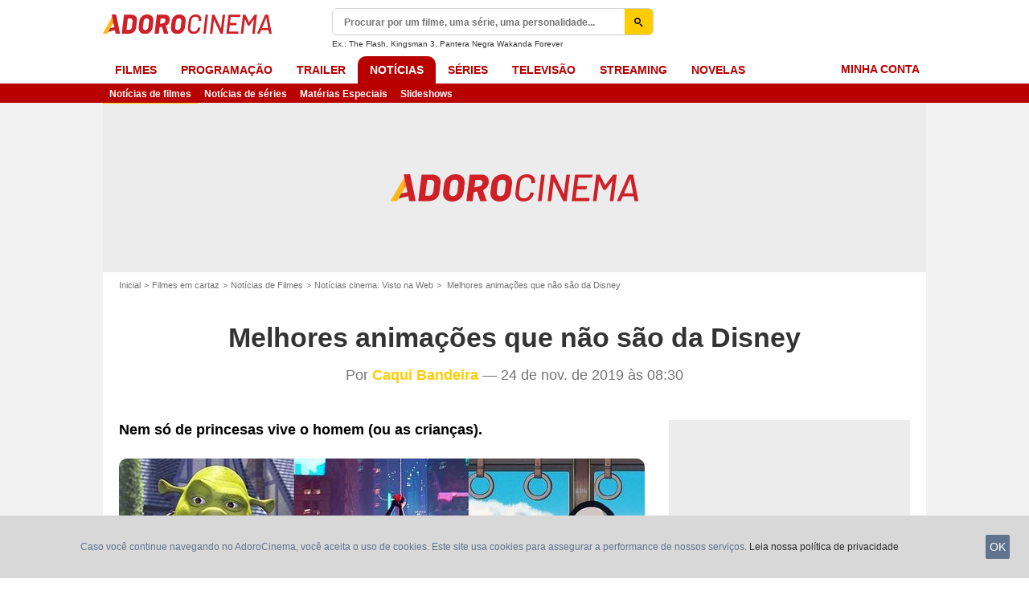

--- FILE ---
content_type: text/html; charset=utf-8
request_url: https://cloudlogger.getjad.io/janMonitoring
body_size: -132
content:
janMonitoring ok

--- FILE ---
content_type: application/javascript; charset=utf-8
request_url: https://cdn.lib.getjan.io/library/adorocinema.js
body_size: 21378
content:
window.jan = window.jan || {};
jan.config = jan.config || {};
jan.config.events = {"1":"pageview","2":"click","4":"video_content_play_25","6":"video_content_play_50","7":"video_content_play_75","8":"video_content_play_100","9":"impression-emergence","10":"click-emergence","11":"affiliate_link_click","13":"event_newsletter","15":"video_player_starts","18":"video_content_starts","19":"video_player_crash","20":"video_seek","21":"video_pause","22":"diapo_photo_display","23":"diapo_open_from_carousel_click","24":"diapo_open_from_header_click","25":"diapo_back_to_article_from_header_click","26":"social_share_click","27":"hp_teaser_click","28":"video_player_chrome_heavy_ad","29":"diapo_back_to_article_from_diapo_click","31":"ctc_click","32":"header_link_click","34":"ctc_impression","35":"custom","36":"video_content_play","37":"video_preroll","38":"link_bar_click","39":"emergence_click","41":"emergence_impression","42":"svod_organic_click","43":"svod_generic_button_click","44":"svod_generic_button_impression","45":"svod_premium_click","46":"svod_premium_impression","47":"meta_provider_click","48":"meta_provider_impression","49":"replay_organic_click","50":"replay_premium_click","51":"replay_premium_impression","52":"vod_generic_button_click","53":"vod_generic_button_impression","54":"dvd_buy_click","55":"vod_buy_click","56":"vod_rent_click","57":"internal_click","58":"accessibility_click","59":"eticketing_impression","60":"eticketing_click_left","61":"eticketing_click_button","62":"video_player_call_vast","63":"video_postroll","64":"video_postroll_play","65":"video_postroll_preview_overlay_appears","66":"showtimes_modal_open","67":"showtimes_button_click","68":"theater_technologies_click","69":"theater_technologies_impression","70":"theater_technologies_hover","71":"showtimes_widget_click","72":"showtimes_widget_impression","73":"vod_premium_click","74":"vod_premium_impression","75":"native_ad_click","76":"native_ad_impression","77":"external_click","78":"search_click","79":"social_action_click","80":"video_content_finish","81":"video_content_crash_details","82":"video_preroll_play_25","83":"video_preroll_starts","84":"video_preroll_play_50","85":"video_preroll_play_75","86":"video_preroll_finish","87":"video_preroll_skip","88":"video_preroll_crash_details","89":"video_preroll_click","90":"video_postroll_overlay_appears","91":"video_postroll_starts","92":"video_postroll_play_25","93":"video_postroll_play_50","94":"video_postroll_play_75","95":"video_postroll_finish","96":"video_postroll_preview_overlay_close","97":"video_postroll_empty","98":"video_postroll_overlay_click","99":"video_postroll_crash_details","100":"video_pub_allocine_native_starts","101":"video_pub_allocine_native_refresh","102":"video_pub_allocine_native_play_25","103":"video_pub_allocine_native_play_50","104":"video_pub_allocine_native_play_75","105":"video_pub_allocine_native_finish","106":"video_pub_allocine_native_crash_details","107":"login","108":"signin","109":"video_preroll_crash","110":"bottom_ads_impression","111":"video_native_ads_starts","112":"video_native_ads_refresh","113":"video_native_ads_play_25","114":"video_native_ads_play_50","115":"video_native_ads_play_75","116":"video_native_ads_finish","117":"video_native_ads_crash_details","118":"branded_navbar_click","119":"bp_product_outclick_click","120":"bp_product_inclick_click","121":"inline_view","122":"inline_click","123":"bp_product_outclick","124":"bp_product_inclick","125":"bp_pagelist_load","126":"bp_product_view","127":"bp_product_in_click","128":"bp_product_out_click","129":"content_click","130":"add_payment_info","131":"add_to_cart","132":"begin_checkout","133":"purchase","134":"page_premium_impression","135":"page_premium_click","137":"crm_click","138":"crm_view","139":"bottom_bar_click","140":"stat_model_load","141":"stat_brand_load","142":"fnac_banner_click","143":"fnac_banner_view","144":"modal_impression","145":"button_click"};
jan.config.site = {"admin":{"ga4":{"id":"G-2V1847PSJL","active":true,"cookieFlags":null,"cookieDomain":null,"cookiePrefix":null,"cookieUpdate":false,"cookieExpires":null,"userProperties":[{"name":null,"value":null}],"triggerOnConsent":false,"allowGoogleSignals":true,"allowAdPersonalizationSignals":true},"customTrackingPixel":{"active":false,"baseUrl":null,"eventTypeKey":null,"samplingRate":100,"triggerOnConsent":true,"customDimensionKey":null,"encodeCustomDimension":true}},"events":[{"id":1,"ga4":{"type":"page_view","category":null,"isActive":true,"dimensions":["0a2f61e4-362e-4762-957a-bbde02c3b270","98a64851-704c-4b09-8c2a-7412a4d07d1f","f497ea21-928e-492a-95f7-ba2bc05bd4a9","92ced696-430b-4f7a-8439-5fc0a6117ece","35771081-9145-43fc-b385-7c316ff095ed","2403aa60-76cc-47bc-ae00-fcf9b83df480","81c48fe9-0a26-468a-aeda-e1fc6a716c0d","488e6e86-28cc-42ec-8360-f5e2b3a52cdd","eae93ca2-53af-4342-97a0-0e3e3918392e","197a1941-1c61-40b1-b249-4e24a19c15de","477ee78b-5cdf-4219-a21a-1828782bdf5c","4ba74a30-bc66-4532-b3e7-749b24280da7","078e92db-6b05-4202-9dba-8b764c4292a9","348626d7-e029-4e8e-89f5-00f9ede0ef7e","c7333cae-9018-4fd4-9891-54c953fe6dfe","667e7f68-4f6a-4d64-ab1a-a4bd0714719a","66baaa89-4840-4032-9094-157403cefd04","f018bb49-3c97-4754-a407-6f67c6a4395e","31a90d9c-71ad-40e1-9747-fb0b7595277f","4f164913-800c-4d98-b196-2265cb9bbbfb","d9052a69-734d-41d0-8eb1-8206db23a73b","ac635680-1308-43f9-bfdd-527aeb9cc0be","ef8fdf9b-df49-4c1b-90a5-7f0ebf40bb13","fecb6598-fa60-4550-8cff-aa371e378653","39d0ed40-f18e-4848-8e42-a718fb6181af","07697637-e674-4080-82e5-aab680f03f9c","70a5fee9-1cb6-4288-97f3-26f9db2b3a02","fc744888-5371-4a1d-b4c9-3636d975a57a","a0cb5f64-d76b-47f4-ba71-ca637320bce8","4df1816e-081d-4df4-b146-fb99fae7f791","d9c0453e-a057-4d4b-8f77-c61d0ec23de0","d3b6e1d7-d7a5-42c7-a735-804fe25f7c92","b1769d97-086b-4ea5-98bf-c2624bca9299","4fcb2306-4a90-44f9-ad14-753d725f6b49","c5b7a428-be09-40f7-ac64-2f3fe2c14afa","498bc52a-52b2-417e-8bd0-735ae353943f","e43b0a63-74ff-469f-9d9c-79817b3f7682","b755d14b-6a37-4bab-8d9e-f3c1b12eb5aa","5eae81ca-affd-462b-835f-2c4d207c7f9e","50f1e6a1-4394-4a27-b30c-06498b4cd228","5ab5b2fd-2e23-4f18-ba66-7e4c2eb5bc94","6924fb61-c653-43be-a94e-0f202731856a","2fc90858-c00a-487b-a86d-41ab8b6d35fc","6e248f94-86e1-4a03-81a5-2c9e1f89e7d0","3214d1fb-c3ad-4fbe-8b13-b6e7a373acb7","89178629-fe2f-4d75-b24c-48f1e95a95a3","b1d13b6c-cf67-49a6-a067-ca96478db63d","add915e8-3d14-4159-97c7-76cbcc5f8897","cbda4c34-b6e3-4abc-ae8f-4efcdb7e2321"],"subcategory":null,"c_dimensions":"","nonInteraction":false},"isActive":true,"customTrackingPixel":{"name":"pageview","isActive":false,"dimensions":[],"c_dimensions":null}},{"id":31,"ga4":{"type":"ctc_click","category":"'click_in_content'","isActive":true,"dimensions":["197a1941-1c61-40b1-b249-4e24a19c15de","667e7f68-4f6a-4d64-ab1a-a4bd0714719a","3214d1fb-c3ad-4fbe-8b13-b6e7a373acb7","d91c4b3d-c953-4316-ae95-5c4fe8785e19","00ec26b7-c3ce-4830-9489-ec51b020f155","c8875ba4-515b-4e15-97da-adcc2761d463","44e5c3e3-f9e9-4790-857f-d0f0ab6fa5ca","44700d38-868a-43ff-bc6d-72388bca75f9","79537fb5-b319-4b90-a25e-68bcc96b5a7d","0b842ae3-4e9e-40d9-976a-f8d5a73b2aea"],"subcategory":null,"c_dimensions":"","nonInteraction":false},"isActive":true,"customTrackingPixel":{"name":"ctc_click","isActive":false,"dimensions":[],"c_dimensions":null}},{"id":39,"ga4":{"type":"emergence_click","category":"'click'","isActive":true,"dimensions":["9a62e0c2-e60e-4519-b480-0f77a0140f8e","05290f73-e0d3-4a49-8281-381a1580ff71","5d7b7de1-914e-4eb1-8d15-ff3334c790cc","cd025a46-c2b2-46ac-be27-edd1e3e94fdb","197a1941-1c61-40b1-b249-4e24a19c15de","d6ce1c4c-6f57-4ee8-9fa9-69f20e2974b2","41c2e338-c5c5-4a04-8d77-5643f64d39a6","159c5717-349d-410c-afed-403cbab9f9c0"],"subcategory":null,"c_dimensions":"","nonInteraction":false},"isActive":true,"customTrackingPixel":{"name":"emergence_click","isActive":false,"dimensions":[],"c_dimensions":null}},{"id":41,"ga4":{"type":"emergence_impression","category":"'impression'","isActive":true,"dimensions":["9a62e0c2-e60e-4519-b480-0f77a0140f8e","05290f73-e0d3-4a49-8281-381a1580ff71","5d7b7de1-914e-4eb1-8d15-ff3334c790cc","cd025a46-c2b2-46ac-be27-edd1e3e94fdb","197a1941-1c61-40b1-b249-4e24a19c15de","d6ce1c4c-6f57-4ee8-9fa9-69f20e2974b2","41c2e338-c5c5-4a04-8d77-5643f64d39a6","159c5717-349d-410c-afed-403cbab9f9c0"],"subcategory":null,"c_dimensions":"","nonInteraction":true},"isActive":true,"customTrackingPixel":{"name":"emergence_impression","isActive":false,"dimensions":[],"c_dimensions":null}},{"id":42,"ga4":{"type":"svod_organic_click","category":"'click'","isActive":true,"dimensions":["477ee78b-5cdf-4219-a21a-1828782bdf5c","d6ce1c4c-6f57-4ee8-9fa9-69f20e2974b2","197a1941-1c61-40b1-b249-4e24a19c15de","41c2e338-c5c5-4a04-8d77-5643f64d39a6"],"subcategory":null,"c_dimensions":"","nonInteraction":false},"isActive":true,"customTrackingPixel":{"name":"svod_organic_click","isActive":false,"dimensions":[],"c_dimensions":null}},{"id":43,"ga4":{"type":"svod_generic_button_click","category":"'click'","isActive":true,"dimensions":["d6ce1c4c-6f57-4ee8-9fa9-69f20e2974b2","197a1941-1c61-40b1-b249-4e24a19c15de","41c2e338-c5c5-4a04-8d77-5643f64d39a6"],"subcategory":null,"c_dimensions":"","nonInteraction":false},"isActive":true,"customTrackingPixel":{"name":"svod_generic_button_click","isActive":false,"dimensions":[],"c_dimensions":null}},{"id":44,"ga4":{"type":"svod_generic_button_impression","category":"'impression'","isActive":true,"dimensions":["d6ce1c4c-6f57-4ee8-9fa9-69f20e2974b2","41c2e338-c5c5-4a04-8d77-5643f64d39a6","197a1941-1c61-40b1-b249-4e24a19c15de"],"subcategory":null,"c_dimensions":"","nonInteraction":true},"isActive":true,"customTrackingPixel":{"name":"svod_generic_button_impression","isActive":false,"dimensions":[],"c_dimensions":null}},{"id":45,"ga4":{"type":"svod_premium_click","category":"'click'","isActive":true,"dimensions":["477ee78b-5cdf-4219-a21a-1828782bdf5c","d6ce1c4c-6f57-4ee8-9fa9-69f20e2974b2","41c2e338-c5c5-4a04-8d77-5643f64d39a6","197a1941-1c61-40b1-b249-4e24a19c15de"],"subcategory":null,"c_dimensions":"","nonInteraction":false},"isActive":true,"customTrackingPixel":{"name":"svod_premium_click","isActive":false,"dimensions":[],"c_dimensions":null}},{"id":46,"ga4":{"type":"svod_premium_impression","category":"'impression'","isActive":true,"dimensions":["477ee78b-5cdf-4219-a21a-1828782bdf5c","d6ce1c4c-6f57-4ee8-9fa9-69f20e2974b2","41c2e338-c5c5-4a04-8d77-5643f64d39a6","197a1941-1c61-40b1-b249-4e24a19c15de"],"subcategory":null,"c_dimensions":"","nonInteraction":true},"isActive":true,"customTrackingPixel":{"name":"svod_premium_impression","isActive":false,"dimensions":[],"c_dimensions":null}},{"id":47,"ga4":{"type":"meta_provider_click","category":"'click'","isActive":true,"dimensions":["477ee78b-5cdf-4219-a21a-1828782bdf5c","d6ce1c4c-6f57-4ee8-9fa9-69f20e2974b2","41c2e338-c5c5-4a04-8d77-5643f64d39a6","197a1941-1c61-40b1-b249-4e24a19c15de","c114c372-e989-48a0-ae32-3c5d966209c1"],"subcategory":null,"c_dimensions":"","nonInteraction":false},"isActive":true,"customTrackingPixel":{"name":"meta_provider_click","isActive":false,"dimensions":[],"c_dimensions":null}},{"id":48,"ga4":{"type":"meta_provider_impression","category":"'impression'","isActive":true,"dimensions":["477ee78b-5cdf-4219-a21a-1828782bdf5c","d6ce1c4c-6f57-4ee8-9fa9-69f20e2974b2","41c2e338-c5c5-4a04-8d77-5643f64d39a6","197a1941-1c61-40b1-b249-4e24a19c15de","c114c372-e989-48a0-ae32-3c5d966209c1"],"subcategory":null,"c_dimensions":"","nonInteraction":false},"isActive":true,"customTrackingPixel":{"name":"meta_provider_impression","isActive":false,"dimensions":[],"c_dimensions":null}},{"id":55,"ga4":{"type":"vod_buy_click","category":"'click'","isActive":true,"dimensions":["4ba74a30-bc66-4532-b3e7-749b24280da7","d6ce1c4c-6f57-4ee8-9fa9-69f20e2974b2","41c2e338-c5c5-4a04-8d77-5643f64d39a6","197a1941-1c61-40b1-b249-4e24a19c15de"],"subcategory":null,"c_dimensions":"","nonInteraction":false},"isActive":true,"customTrackingPixel":{"name":"vod_buy_click","isActive":false,"dimensions":[],"c_dimensions":null}},{"id":56,"ga4":{"type":"vod_rent_click","category":"'click'","isActive":true,"dimensions":["4ba74a30-bc66-4532-b3e7-749b24280da7","d6ce1c4c-6f57-4ee8-9fa9-69f20e2974b2","41c2e338-c5c5-4a04-8d77-5643f64d39a6","197a1941-1c61-40b1-b249-4e24a19c15de"],"subcategory":null,"c_dimensions":"","nonInteraction":false},"isActive":true,"customTrackingPixel":{"name":"vod_rent_click","isActive":false,"dimensions":[],"c_dimensions":null}},{"id":57,"ga4":{"type":"internal_click","category":"'click'","isActive":true,"dimensions":["f2a76774-2a5d-4faa-ab28-0721316c5b4b","197a1941-1c61-40b1-b249-4e24a19c15de","d6ce1c4c-6f57-4ee8-9fa9-69f20e2974b2","e902ef87-6d08-4449-9398-531c5610d14b","e4dcfc5a-47ea-47ad-bab3-fa71ce06ecb2","f86a33ed-37f3-4f46-b631-941259ebcbce","51457d04-11f1-48f1-a4d8-e4a41b546b2d","7ff77c44-c503-4f9c-a09f-1d9c903deccf","41c2e338-c5c5-4a04-8d77-5643f64d39a6"],"subcategory":null,"c_dimensions":"","nonInteraction":false},"isActive":true,"customTrackingPixel":{"name":"internal_click","isActive":false,"dimensions":[],"c_dimensions":null}},{"id":60,"ga4":{"type":"eticketing_click_left","category":"'click'","isActive":true,"dimensions":["9a62e0c2-e60e-4519-b480-0f77a0140f8e","05290f73-e0d3-4a49-8281-381a1580ff71","5d7b7de1-914e-4eb1-8d15-ff3334c790cc","cd025a46-c2b2-46ac-be27-edd1e3e94fdb","d6ce1c4c-6f57-4ee8-9fa9-69f20e2974b2","adbab77b-cb38-457a-9ef5-d7ae23483fec","b755d14b-6a37-4bab-8d9e-f3c1b12eb5aa","4df1816e-081d-4df4-b146-fb99fae7f791","b1769d97-086b-4ea5-98bf-c2624bca9299","51457d04-11f1-48f1-a4d8-e4a41b546b2d","c3b6768e-ff59-4b0c-9a6a-2beadb4fbcb8","197a1941-1c61-40b1-b249-4e24a19c15de"],"subcategory":null,"c_dimensions":"","nonInteraction":false},"isActive":true,"customTrackingPixel":{"name":"eticketing_click_left","isActive":false,"dimensions":[],"c_dimensions":null}},{"id":61,"ga4":{"type":"eticketing_click_button","category":"'click'","isActive":true,"dimensions":["9a62e0c2-e60e-4519-b480-0f77a0140f8e","05290f73-e0d3-4a49-8281-381a1580ff71","5d7b7de1-914e-4eb1-8d15-ff3334c790cc","cd025a46-c2b2-46ac-be27-edd1e3e94fdb","d6ce1c4c-6f57-4ee8-9fa9-69f20e2974b2","adbab77b-cb38-457a-9ef5-d7ae23483fec","b755d14b-6a37-4bab-8d9e-f3c1b12eb5aa","4df1816e-081d-4df4-b146-fb99fae7f791","b1769d97-086b-4ea5-98bf-c2624bca9299","51457d04-11f1-48f1-a4d8-e4a41b546b2d","c3b6768e-ff59-4b0c-9a6a-2beadb4fbcb8","197a1941-1c61-40b1-b249-4e24a19c15de"],"subcategory":null,"c_dimensions":"","nonInteraction":false},"isActive":true,"customTrackingPixel":{"name":"eticketing_click_button","isActive":false,"dimensions":[],"c_dimensions":null}},{"id":59,"ga4":{"type":"eticketing_impression","category":"'impression'","isActive":true,"dimensions":["9a62e0c2-e60e-4519-b480-0f77a0140f8e","05290f73-e0d3-4a49-8281-381a1580ff71","5d7b7de1-914e-4eb1-8d15-ff3334c790cc","cd025a46-c2b2-46ac-be27-edd1e3e94fdb","d6ce1c4c-6f57-4ee8-9fa9-69f20e2974b2","adbab77b-cb38-457a-9ef5-d7ae23483fec","b755d14b-6a37-4bab-8d9e-f3c1b12eb5aa","4df1816e-081d-4df4-b146-fb99fae7f791","b1769d97-086b-4ea5-98bf-c2624bca9299","51457d04-11f1-48f1-a4d8-e4a41b546b2d","c3b6768e-ff59-4b0c-9a6a-2beadb4fbcb8","197a1941-1c61-40b1-b249-4e24a19c15de"],"subcategory":null,"c_dimensions":"","nonInteraction":true},"isActive":true,"customTrackingPixel":{"name":"eticketing_impression","isActive":false,"dimensions":[],"c_dimensions":null}},{"id":15,"ga4":{"type":"video_player_starts","category":"'video_player'","isActive":true,"dimensions":["4fd72b3c-f77c-4527-a7e0-4d7ab7575755","f9cbafd2-2975-4d74-a7dc-f696135c6175","32566cee-b15a-4814-a9a4-161e4e783a1f","6a12ccdd-fa33-4b4a-ae22-7bc463553d12","80d86609-dcd6-4ee0-8f91-bfe30613b409","90a432bf-0d89-4181-9c18-2ce540fb04a6","6a08a2bb-f39b-46ee-98d4-e69833ebed60","52461ce3-6e04-4971-a4a0-411d465a36d3","e60bf1c3-35f2-4851-97d8-dcc16259b43c","d1b55179-56bb-4693-b25f-2cf2e3893a1a","3214d1fb-c3ad-4fbe-8b13-b6e7a373acb7","8ff30785-f49f-4337-8f0c-2f96537de7ce","e6a18f05-c2a3-46cc-99d9-6ed521a3d4b6","197a1941-1c61-40b1-b249-4e24a19c15de"],"subcategory":"'starts'","c_dimensions":"","nonInteraction":false},"isActive":true,"customTrackingPixel":{"name":"video_player_starts","isActive":false,"dimensions":[],"c_dimensions":null}},{"id":62,"ga4":{"type":"video_player_call_vast","category":"'video_player'","isActive":true,"dimensions":["4fd72b3c-f77c-4527-a7e0-4d7ab7575755","f9cbafd2-2975-4d74-a7dc-f696135c6175","32566cee-b15a-4814-a9a4-161e4e783a1f","6a12ccdd-fa33-4b4a-ae22-7bc463553d12","80d86609-dcd6-4ee0-8f91-bfe30613b409","90a432bf-0d89-4181-9c18-2ce540fb04a6","6a08a2bb-f39b-46ee-98d4-e69833ebed60","52461ce3-6e04-4971-a4a0-411d465a36d3","e60bf1c3-35f2-4851-97d8-dcc16259b43c","d1b55179-56bb-4693-b25f-2cf2e3893a1a","3214d1fb-c3ad-4fbe-8b13-b6e7a373acb7","8ff30785-f49f-4337-8f0c-2f96537de7ce","e6a18f05-c2a3-46cc-99d9-6ed521a3d4b6","197a1941-1c61-40b1-b249-4e24a19c15de"],"subcategory":"'call_vast'","c_dimensions":"","nonInteraction":true},"isActive":true,"customTrackingPixel":{"name":"video_player_call_vast","isActive":false,"dimensions":[],"c_dimensions":null}},{"id":18,"ga4":{"type":"video_content_starts","category":"'video_content'","isActive":true,"dimensions":["f9cbafd2-2975-4d74-a7dc-f696135c6175","32566cee-b15a-4814-a9a4-161e4e783a1f","6a12ccdd-fa33-4b4a-ae22-7bc463553d12","80d86609-dcd6-4ee0-8f91-bfe30613b409","90a432bf-0d89-4181-9c18-2ce540fb04a6","6a08a2bb-f39b-46ee-98d4-e69833ebed60","52461ce3-6e04-4971-a4a0-411d465a36d3","e60bf1c3-35f2-4851-97d8-dcc16259b43c","197a1941-1c61-40b1-b249-4e24a19c15de","d1b55179-56bb-4693-b25f-2cf2e3893a1a","3214d1fb-c3ad-4fbe-8b13-b6e7a373acb7","e6a18f05-c2a3-46cc-99d9-6ed521a3d4b6","8ff30785-f49f-4337-8f0c-2f96537de7ce"],"subcategory":"'starts'","c_dimensions":"","nonInteraction":false},"isActive":true,"customTrackingPixel":{"name":"video_content_starts","isActive":false,"dimensions":[],"c_dimensions":null}},{"id":4,"ga4":{"type":"video_content_play_25","category":"'video_content'","isActive":true,"dimensions":["f9cbafd2-2975-4d74-a7dc-f696135c6175","32566cee-b15a-4814-a9a4-161e4e783a1f","6a12ccdd-fa33-4b4a-ae22-7bc463553d12","80d86609-dcd6-4ee0-8f91-bfe30613b409","90a432bf-0d89-4181-9c18-2ce540fb04a6","6a08a2bb-f39b-46ee-98d4-e69833ebed60","52461ce3-6e04-4971-a4a0-411d465a36d3","e60bf1c3-35f2-4851-97d8-dcc16259b43c","197a1941-1c61-40b1-b249-4e24a19c15de","d1b55179-56bb-4693-b25f-2cf2e3893a1a","3214d1fb-c3ad-4fbe-8b13-b6e7a373acb7","e6a18f05-c2a3-46cc-99d9-6ed521a3d4b6","8ff30785-f49f-4337-8f0c-2f96537de7ce"],"subcategory":"'play_25'","c_dimensions":"","nonInteraction":true},"isActive":true,"customTrackingPixel":{"name":"video_content_play_25","isActive":false,"dimensions":[],"c_dimensions":null}},{"id":65,"ga4":{"type":"video_postroll_preview_overlay_appears","category":"'video_postroll'","isActive":true,"dimensions":["f9cbafd2-2975-4d74-a7dc-f696135c6175","32566cee-b15a-4814-a9a4-161e4e783a1f","6a12ccdd-fa33-4b4a-ae22-7bc463553d12","80d86609-dcd6-4ee0-8f91-bfe30613b409","90a432bf-0d89-4181-9c18-2ce540fb04a6","6a08a2bb-f39b-46ee-98d4-e69833ebed60","52461ce3-6e04-4971-a4a0-411d465a36d3","e60bf1c3-35f2-4851-97d8-dcc16259b43c","197a1941-1c61-40b1-b249-4e24a19c15de","e6a18f05-c2a3-46cc-99d9-6ed521a3d4b6","8ff30785-f49f-4337-8f0c-2f96537de7ce"],"subcategory":"'preview_overlay_appears'","c_dimensions":"","nonInteraction":true},"isActive":true,"customTrackingPixel":{"name":"video_postroll_preview_overlay_appears","isActive":false,"dimensions":[],"c_dimensions":null}},{"id":66,"ga4":{"type":"showtimes_modal_open","category":"'click'","isActive":true,"dimensions":["ef8fdf9b-df49-4c1b-90a5-7f0ebf40bb13","488e6e86-28cc-42ec-8360-f5e2b3a52cdd","d6ce1c4c-6f57-4ee8-9fa9-69f20e2974b2","e43b0a63-74ff-469f-9d9c-79817b3f7682","d9c0453e-a057-4d4b-8f77-c61d0ec23de0","d3b6e1d7-d7a5-42c7-a735-804fe25f7c92","51457d04-11f1-48f1-a4d8-e4a41b546b2d","b755d14b-6a37-4bab-8d9e-f3c1b12eb5aa","4df1816e-081d-4df4-b146-fb99fae7f791","b1769d97-086b-4ea5-98bf-c2624bca9299","4fcb2306-4a90-44f9-ad14-753d725f6b49","6e248f94-86e1-4a03-81a5-2c9e1f89e7d0","adbab77b-cb38-457a-9ef5-d7ae23483fec","197a1941-1c61-40b1-b249-4e24a19c15de","b5c719b4-febb-40b9-b161-68e7ed75e29d","c9b81be3-fe70-47ac-8bea-017087f2e50c","b39a0cc8-5171-4bde-a332-433ad1d632af"],"subcategory":null,"c_dimensions":"","nonInteraction":false},"isActive":true,"customTrackingPixel":{"name":"showtimes_modal_open","isActive":false,"dimensions":[],"c_dimensions":null}},{"id":67,"ga4":{"type":"showtimes_button_click","category":"'click'","isActive":true,"dimensions":["ef8fdf9b-df49-4c1b-90a5-7f0ebf40bb13","488e6e86-28cc-42ec-8360-f5e2b3a52cdd","d6ce1c4c-6f57-4ee8-9fa9-69f20e2974b2","d9c0453e-a057-4d4b-8f77-c61d0ec23de0","d3b6e1d7-d7a5-42c7-a735-804fe25f7c92","51457d04-11f1-48f1-a4d8-e4a41b546b2d","b755d14b-6a37-4bab-8d9e-f3c1b12eb5aa","4df1816e-081d-4df4-b146-fb99fae7f791","b1769d97-086b-4ea5-98bf-c2624bca9299","4fcb2306-4a90-44f9-ad14-753d725f6b49","6e248f94-86e1-4a03-81a5-2c9e1f89e7d0","b39a0cc8-5171-4bde-a332-433ad1d632af","b5c719b4-febb-40b9-b161-68e7ed75e29d","c9b81be3-fe70-47ac-8bea-017087f2e50c","adbab77b-cb38-457a-9ef5-d7ae23483fec","197a1941-1c61-40b1-b249-4e24a19c15de","e43b0a63-74ff-469f-9d9c-79817b3f7682"],"subcategory":null,"c_dimensions":"","nonInteraction":false},"isActive":true,"customTrackingPixel":{"name":"showtimes_button_click","isActive":false,"dimensions":[],"c_dimensions":null}},{"id":71,"ga4":{"type":"showtimes_widget_click","category":"'click'","isActive":true,"dimensions":["d6ce1c4c-6f57-4ee8-9fa9-69f20e2974b2","197a1941-1c61-40b1-b249-4e24a19c15de","667e7f68-4f6a-4d64-ab1a-a4bd0714719a"],"subcategory":null,"c_dimensions":"","nonInteraction":false},"isActive":true,"customTrackingPixel":{"name":"showtimes_widget_click","isActive":false,"dimensions":[],"c_dimensions":null}},{"id":72,"ga4":{"type":"showtimes_widget_impression","category":"'impression'","isActive":true,"dimensions":["d6ce1c4c-6f57-4ee8-9fa9-69f20e2974b2","197a1941-1c61-40b1-b249-4e24a19c15de","667e7f68-4f6a-4d64-ab1a-a4bd0714719a"],"subcategory":null,"c_dimensions":"","nonInteraction":true},"isActive":true,"customTrackingPixel":{"name":"showtimes_widget_impression","isActive":false,"dimensions":[],"c_dimensions":null}},{"id":73,"ga4":{"type":"vod_premium_click","category":"'click'","isActive":true,"dimensions":["4ba74a30-bc66-4532-b3e7-749b24280da7","d6ce1c4c-6f57-4ee8-9fa9-69f20e2974b2","41c2e338-c5c5-4a04-8d77-5643f64d39a6","197a1941-1c61-40b1-b249-4e24a19c15de"],"subcategory":null,"c_dimensions":"","nonInteraction":false},"isActive":true,"customTrackingPixel":{"name":"vod_premium_click","isActive":false,"dimensions":[],"c_dimensions":null}},{"id":74,"ga4":{"type":"vod_premium_impression","category":"'impression'","isActive":true,"dimensions":["4ba74a30-bc66-4532-b3e7-749b24280da7","d6ce1c4c-6f57-4ee8-9fa9-69f20e2974b2","41c2e338-c5c5-4a04-8d77-5643f64d39a6","197a1941-1c61-40b1-b249-4e24a19c15de"],"subcategory":null,"c_dimensions":"","nonInteraction":true},"isActive":true,"customTrackingPixel":{"name":"vod_premium_impression","isActive":false,"dimensions":[],"c_dimensions":null}},{"id":78,"ga4":{"type":"search_click","category":"'click'","isActive":true,"dimensions":["4c739f78-ce88-4377-935c-5f2f972af5c6","2346a4f6-dac3-4362-89d0-674fe637f68b","592ac497-31f0-483b-af09-d9ff028b1813","7ff77c44-c503-4f9c-a09f-1d9c903deccf","d6ce1c4c-6f57-4ee8-9fa9-69f20e2974b2","41c2e338-c5c5-4a04-8d77-5643f64d39a6","51457d04-11f1-48f1-a4d8-e4a41b546b2d"],"subcategory":null,"c_dimensions":"","nonInteraction":false},"isActive":true,"customTrackingPixel":{"name":"search_click","isActive":false,"dimensions":[],"c_dimensions":null}},{"id":6,"ga4":{"type":"video_content_play_50","category":"'video_content'","isActive":true,"dimensions":["f9cbafd2-2975-4d74-a7dc-f696135c6175","32566cee-b15a-4814-a9a4-161e4e783a1f","6a12ccdd-fa33-4b4a-ae22-7bc463553d12","80d86609-dcd6-4ee0-8f91-bfe30613b409","90a432bf-0d89-4181-9c18-2ce540fb04a6","6a08a2bb-f39b-46ee-98d4-e69833ebed60","52461ce3-6e04-4971-a4a0-411d465a36d3","e60bf1c3-35f2-4851-97d8-dcc16259b43c","197a1941-1c61-40b1-b249-4e24a19c15de","d1b55179-56bb-4693-b25f-2cf2e3893a1a","3214d1fb-c3ad-4fbe-8b13-b6e7a373acb7","e6a18f05-c2a3-46cc-99d9-6ed521a3d4b6","8ff30785-f49f-4337-8f0c-2f96537de7ce"],"subcategory":"'play_50'","c_dimensions":"","nonInteraction":true},"isActive":true,"customTrackingPixel":{"name":"video_content_play_50","isActive":false,"dimensions":[],"c_dimensions":null}},{"id":7,"ga4":{"type":"video_content_play_75","category":"'video_content'","isActive":true,"dimensions":["f9cbafd2-2975-4d74-a7dc-f696135c6175","32566cee-b15a-4814-a9a4-161e4e783a1f","6a12ccdd-fa33-4b4a-ae22-7bc463553d12","80d86609-dcd6-4ee0-8f91-bfe30613b409","90a432bf-0d89-4181-9c18-2ce540fb04a6","6a08a2bb-f39b-46ee-98d4-e69833ebed60","52461ce3-6e04-4971-a4a0-411d465a36d3","e60bf1c3-35f2-4851-97d8-dcc16259b43c","197a1941-1c61-40b1-b249-4e24a19c15de","d1b55179-56bb-4693-b25f-2cf2e3893a1a","3214d1fb-c3ad-4fbe-8b13-b6e7a373acb7","e6a18f05-c2a3-46cc-99d9-6ed521a3d4b6","8ff30785-f49f-4337-8f0c-2f96537de7ce"],"subcategory":"'play_75'","c_dimensions":"","nonInteraction":true},"isActive":true,"customTrackingPixel":{"name":"video_content_play_75","isActive":false,"dimensions":[],"c_dimensions":null}},{"id":80,"ga4":{"type":"video_content_finish","category":"'video_content'","isActive":true,"dimensions":["f9cbafd2-2975-4d74-a7dc-f696135c6175","32566cee-b15a-4814-a9a4-161e4e783a1f","6a12ccdd-fa33-4b4a-ae22-7bc463553d12","80d86609-dcd6-4ee0-8f91-bfe30613b409","90a432bf-0d89-4181-9c18-2ce540fb04a6","6a08a2bb-f39b-46ee-98d4-e69833ebed60","52461ce3-6e04-4971-a4a0-411d465a36d3","e60bf1c3-35f2-4851-97d8-dcc16259b43c","197a1941-1c61-40b1-b249-4e24a19c15de","d1b55179-56bb-4693-b25f-2cf2e3893a1a","3214d1fb-c3ad-4fbe-8b13-b6e7a373acb7","e6a18f05-c2a3-46cc-99d9-6ed521a3d4b6","8ff30785-f49f-4337-8f0c-2f96537de7ce"],"subcategory":"'finish'","c_dimensions":"","nonInteraction":true},"isActive":true,"customTrackingPixel":{"name":"video_content_finish","isActive":false,"dimensions":[],"c_dimensions":null}},{"id":81,"ga4":{"type":"video_content_crash_details","category":"'video_content'","isActive":true,"dimensions":["f9cbafd2-2975-4d74-a7dc-f696135c6175","32566cee-b15a-4814-a9a4-161e4e783a1f","6a12ccdd-fa33-4b4a-ae22-7bc463553d12","80d86609-dcd6-4ee0-8f91-bfe30613b409","90a432bf-0d89-4181-9c18-2ce540fb04a6","6a08a2bb-f39b-46ee-98d4-e69833ebed60","52461ce3-6e04-4971-a4a0-411d465a36d3","e60bf1c3-35f2-4851-97d8-dcc16259b43c","197a1941-1c61-40b1-b249-4e24a19c15de","d1b55179-56bb-4693-b25f-2cf2e3893a1a","3214d1fb-c3ad-4fbe-8b13-b6e7a373acb7","f86a33ed-37f3-4f46-b631-941259ebcbce","e6a18f05-c2a3-46cc-99d9-6ed521a3d4b6","8ff30785-f49f-4337-8f0c-2f96537de7ce"],"subcategory":"'crash_detail'","c_dimensions":"","nonInteraction":true},"isActive":true,"customTrackingPixel":{"name":"video_content_crash_details","isActive":false,"dimensions":[],"c_dimensions":null}},{"id":83,"ga4":{"type":"video_preroll_starts","category":"'video_preroll'","isActive":true,"dimensions":["f9cbafd2-2975-4d74-a7dc-f696135c6175","32566cee-b15a-4814-a9a4-161e4e783a1f","6a12ccdd-fa33-4b4a-ae22-7bc463553d12","80d86609-dcd6-4ee0-8f91-bfe30613b409","90a432bf-0d89-4181-9c18-2ce540fb04a6","6a08a2bb-f39b-46ee-98d4-e69833ebed60","52461ce3-6e04-4971-a4a0-411d465a36d3","e60bf1c3-35f2-4851-97d8-dcc16259b43c","197a1941-1c61-40b1-b249-4e24a19c15de"],"subcategory":"'starts'","c_dimensions":"","nonInteraction":true},"isActive":true,"customTrackingPixel":{"name":"video_preroll_starts","isActive":false,"dimensions":[],"c_dimensions":null}},{"id":82,"ga4":{"type":"video_preroll_play_25","category":"'video_preroll'","isActive":true,"dimensions":["f9cbafd2-2975-4d74-a7dc-f696135c6175","32566cee-b15a-4814-a9a4-161e4e783a1f","6a12ccdd-fa33-4b4a-ae22-7bc463553d12","80d86609-dcd6-4ee0-8f91-bfe30613b409","90a432bf-0d89-4181-9c18-2ce540fb04a6","6a08a2bb-f39b-46ee-98d4-e69833ebed60","52461ce3-6e04-4971-a4a0-411d465a36d3","e60bf1c3-35f2-4851-97d8-dcc16259b43c","197a1941-1c61-40b1-b249-4e24a19c15de"],"subcategory":"'play_25'","c_dimensions":"","nonInteraction":true},"isActive":true,"customTrackingPixel":{"name":"video_preroll_play_25","isActive":false,"dimensions":[],"c_dimensions":null}},{"id":84,"ga4":{"type":"video_preroll_play_50","category":"'video_preroll'","isActive":true,"dimensions":["f9cbafd2-2975-4d74-a7dc-f696135c6175","32566cee-b15a-4814-a9a4-161e4e783a1f","6a12ccdd-fa33-4b4a-ae22-7bc463553d12","80d86609-dcd6-4ee0-8f91-bfe30613b409","90a432bf-0d89-4181-9c18-2ce540fb04a6","6a08a2bb-f39b-46ee-98d4-e69833ebed60","52461ce3-6e04-4971-a4a0-411d465a36d3","e60bf1c3-35f2-4851-97d8-dcc16259b43c","197a1941-1c61-40b1-b249-4e24a19c15de"],"subcategory":"'play_50'","c_dimensions":"","nonInteraction":false},"isActive":true,"customTrackingPixel":{"name":"video_preroll_play_50","isActive":false,"dimensions":[],"c_dimensions":null}},{"id":85,"ga4":{"type":"video_preroll_play_75","category":"'video_preroll'","isActive":true,"dimensions":["f9cbafd2-2975-4d74-a7dc-f696135c6175","32566cee-b15a-4814-a9a4-161e4e783a1f","6a12ccdd-fa33-4b4a-ae22-7bc463553d12","80d86609-dcd6-4ee0-8f91-bfe30613b409","90a432bf-0d89-4181-9c18-2ce540fb04a6","6a08a2bb-f39b-46ee-98d4-e69833ebed60","52461ce3-6e04-4971-a4a0-411d465a36d3","e60bf1c3-35f2-4851-97d8-dcc16259b43c","197a1941-1c61-40b1-b249-4e24a19c15de"],"subcategory":"'play_75'","c_dimensions":"","nonInteraction":true},"isActive":true,"customTrackingPixel":{"name":"video_preroll_play_75","isActive":false,"dimensions":[],"c_dimensions":null}},{"id":86,"ga4":{"type":"video_preroll_finish","category":"'video_preroll'","isActive":true,"dimensions":["f9cbafd2-2975-4d74-a7dc-f696135c6175","32566cee-b15a-4814-a9a4-161e4e783a1f","6a12ccdd-fa33-4b4a-ae22-7bc463553d12","80d86609-dcd6-4ee0-8f91-bfe30613b409","90a432bf-0d89-4181-9c18-2ce540fb04a6","6a08a2bb-f39b-46ee-98d4-e69833ebed60","52461ce3-6e04-4971-a4a0-411d465a36d3","e60bf1c3-35f2-4851-97d8-dcc16259b43c","197a1941-1c61-40b1-b249-4e24a19c15de"],"subcategory":"'finish'","c_dimensions":"","nonInteraction":true},"isActive":true,"customTrackingPixel":{"name":"video_preroll_finish","isActive":false,"dimensions":[],"c_dimensions":null}},{"id":87,"ga4":{"type":"video_preroll_skip","category":"'video_preroll'","isActive":true,"dimensions":["f9cbafd2-2975-4d74-a7dc-f696135c6175","32566cee-b15a-4814-a9a4-161e4e783a1f","6a12ccdd-fa33-4b4a-ae22-7bc463553d12","80d86609-dcd6-4ee0-8f91-bfe30613b409","90a432bf-0d89-4181-9c18-2ce540fb04a6","6a08a2bb-f39b-46ee-98d4-e69833ebed60","52461ce3-6e04-4971-a4a0-411d465a36d3","e60bf1c3-35f2-4851-97d8-dcc16259b43c","197a1941-1c61-40b1-b249-4e24a19c15de"],"subcategory":"'skip'","c_dimensions":"","nonInteraction":false},"isActive":true,"customTrackingPixel":{"name":"video_preroll_skip","isActive":false,"dimensions":[],"c_dimensions":null}},{"id":88,"ga4":{"type":"video_preroll_crash_details","category":"'video_preroll'","isActive":true,"dimensions":["f9cbafd2-2975-4d74-a7dc-f696135c6175","32566cee-b15a-4814-a9a4-161e4e783a1f","6a12ccdd-fa33-4b4a-ae22-7bc463553d12","80d86609-dcd6-4ee0-8f91-bfe30613b409","90a432bf-0d89-4181-9c18-2ce540fb04a6","6a08a2bb-f39b-46ee-98d4-e69833ebed60","52461ce3-6e04-4971-a4a0-411d465a36d3","e60bf1c3-35f2-4851-97d8-dcc16259b43c","197a1941-1c61-40b1-b249-4e24a19c15de","f86a33ed-37f3-4f46-b631-941259ebcbce"],"subcategory":"'crash_detail'","c_dimensions":"","nonInteraction":true},"isActive":true,"customTrackingPixel":{"name":"video_preroll_crash_details","isActive":false,"dimensions":[],"c_dimensions":null}},{"id":89,"ga4":{"type":"video_preroll_click","category":"'video_preroll'","isActive":true,"dimensions":["f9cbafd2-2975-4d74-a7dc-f696135c6175","32566cee-b15a-4814-a9a4-161e4e783a1f","6a12ccdd-fa33-4b4a-ae22-7bc463553d12","80d86609-dcd6-4ee0-8f91-bfe30613b409","90a432bf-0d89-4181-9c18-2ce540fb04a6","6a08a2bb-f39b-46ee-98d4-e69833ebed60","52461ce3-6e04-4971-a4a0-411d465a36d3","e60bf1c3-35f2-4851-97d8-dcc16259b43c","197a1941-1c61-40b1-b249-4e24a19c15de"],"subcategory":"'click'","c_dimensions":"","nonInteraction":false},"isActive":true,"customTrackingPixel":{"name":"video_preroll_click","isActive":false,"dimensions":[],"c_dimensions":null}},{"id":90,"ga4":{"type":"video_postroll_overlay_appears","category":"'video_postroll'","isActive":true,"dimensions":["f9cbafd2-2975-4d74-a7dc-f696135c6175","32566cee-b15a-4814-a9a4-161e4e783a1f","6a12ccdd-fa33-4b4a-ae22-7bc463553d12","80d86609-dcd6-4ee0-8f91-bfe30613b409","90a432bf-0d89-4181-9c18-2ce540fb04a6","6a08a2bb-f39b-46ee-98d4-e69833ebed60","52461ce3-6e04-4971-a4a0-411d465a36d3","e60bf1c3-35f2-4851-97d8-dcc16259b43c","197a1941-1c61-40b1-b249-4e24a19c15de","e6a18f05-c2a3-46cc-99d9-6ed521a3d4b6","8ff30785-f49f-4337-8f0c-2f96537de7ce"],"subcategory":"'overlay_appears'","c_dimensions":"","nonInteraction":true},"isActive":true,"customTrackingPixel":{"name":"video_postroll_overlay_appears","isActive":false,"dimensions":[],"c_dimensions":null}},{"id":91,"ga4":{"type":"video_postroll_starts","category":"'video_postroll'","isActive":true,"dimensions":["f9cbafd2-2975-4d74-a7dc-f696135c6175","32566cee-b15a-4814-a9a4-161e4e783a1f","6a12ccdd-fa33-4b4a-ae22-7bc463553d12","80d86609-dcd6-4ee0-8f91-bfe30613b409","90a432bf-0d89-4181-9c18-2ce540fb04a6","6a08a2bb-f39b-46ee-98d4-e69833ebed60","52461ce3-6e04-4971-a4a0-411d465a36d3","e60bf1c3-35f2-4851-97d8-dcc16259b43c","197a1941-1c61-40b1-b249-4e24a19c15de","e6a18f05-c2a3-46cc-99d9-6ed521a3d4b6","8ff30785-f49f-4337-8f0c-2f96537de7ce"],"subcategory":"'starts'","c_dimensions":"","nonInteraction":true},"isActive":true,"customTrackingPixel":{"name":"video_postroll_starts","isActive":false,"dimensions":[],"c_dimensions":null}},{"id":92,"ga4":{"type":"video_postroll_play_25","category":"'video_postroll'","isActive":true,"dimensions":["f9cbafd2-2975-4d74-a7dc-f696135c6175","32566cee-b15a-4814-a9a4-161e4e783a1f","6a12ccdd-fa33-4b4a-ae22-7bc463553d12","80d86609-dcd6-4ee0-8f91-bfe30613b409","90a432bf-0d89-4181-9c18-2ce540fb04a6","6a08a2bb-f39b-46ee-98d4-e69833ebed60","52461ce3-6e04-4971-a4a0-411d465a36d3","e60bf1c3-35f2-4851-97d8-dcc16259b43c","197a1941-1c61-40b1-b249-4e24a19c15de","e6a18f05-c2a3-46cc-99d9-6ed521a3d4b6","8ff30785-f49f-4337-8f0c-2f96537de7ce"],"subcategory":"'play_25'","c_dimensions":"","nonInteraction":true},"isActive":true,"customTrackingPixel":{"name":"video_postroll_play_25","isActive":false,"dimensions":[],"c_dimensions":null}},{"id":93,"ga4":{"type":"video_postroll_play_50","category":"'video_postroll'","isActive":true,"dimensions":["f9cbafd2-2975-4d74-a7dc-f696135c6175","32566cee-b15a-4814-a9a4-161e4e783a1f","6a12ccdd-fa33-4b4a-ae22-7bc463553d12","80d86609-dcd6-4ee0-8f91-bfe30613b409","90a432bf-0d89-4181-9c18-2ce540fb04a6","6a08a2bb-f39b-46ee-98d4-e69833ebed60","52461ce3-6e04-4971-a4a0-411d465a36d3","e60bf1c3-35f2-4851-97d8-dcc16259b43c","197a1941-1c61-40b1-b249-4e24a19c15de","e6a18f05-c2a3-46cc-99d9-6ed521a3d4b6","8ff30785-f49f-4337-8f0c-2f96537de7ce"],"subcategory":"'play_50'","c_dimensions":"","nonInteraction":true},"isActive":true,"customTrackingPixel":{"name":"video_postroll_play_50","isActive":false,"dimensions":[],"c_dimensions":null}},{"id":94,"ga4":{"type":"video_postroll_play_75","category":"'video_postroll'","isActive":true,"dimensions":["f9cbafd2-2975-4d74-a7dc-f696135c6175","32566cee-b15a-4814-a9a4-161e4e783a1f","6a12ccdd-fa33-4b4a-ae22-7bc463553d12","80d86609-dcd6-4ee0-8f91-bfe30613b409","90a432bf-0d89-4181-9c18-2ce540fb04a6","6a08a2bb-f39b-46ee-98d4-e69833ebed60","52461ce3-6e04-4971-a4a0-411d465a36d3","e60bf1c3-35f2-4851-97d8-dcc16259b43c","197a1941-1c61-40b1-b249-4e24a19c15de","e6a18f05-c2a3-46cc-99d9-6ed521a3d4b6","8ff30785-f49f-4337-8f0c-2f96537de7ce"],"subcategory":"'play_75'","c_dimensions":"","nonInteraction":true},"isActive":true,"customTrackingPixel":{"name":"video_postroll_play_75","isActive":false,"dimensions":[],"c_dimensions":null}},{"id":95,"ga4":{"type":"video_postroll_finish","category":"'video_postroll'","isActive":true,"dimensions":["f9cbafd2-2975-4d74-a7dc-f696135c6175","32566cee-b15a-4814-a9a4-161e4e783a1f","6a12ccdd-fa33-4b4a-ae22-7bc463553d12","80d86609-dcd6-4ee0-8f91-bfe30613b409","90a432bf-0d89-4181-9c18-2ce540fb04a6","6a08a2bb-f39b-46ee-98d4-e69833ebed60","52461ce3-6e04-4971-a4a0-411d465a36d3","e60bf1c3-35f2-4851-97d8-dcc16259b43c","197a1941-1c61-40b1-b249-4e24a19c15de","e6a18f05-c2a3-46cc-99d9-6ed521a3d4b6","8ff30785-f49f-4337-8f0c-2f96537de7ce"],"subcategory":"'finish'","c_dimensions":"","nonInteraction":true},"isActive":true,"customTrackingPixel":{"name":"video_postroll_finish","isActive":false,"dimensions":[],"c_dimensions":null}},{"id":96,"ga4":{"type":"video_postroll_preview_overlay_close","category":"'video_postroll'","isActive":true,"dimensions":["f9cbafd2-2975-4d74-a7dc-f696135c6175","32566cee-b15a-4814-a9a4-161e4e783a1f","6a12ccdd-fa33-4b4a-ae22-7bc463553d12","80d86609-dcd6-4ee0-8f91-bfe30613b409","90a432bf-0d89-4181-9c18-2ce540fb04a6","6a08a2bb-f39b-46ee-98d4-e69833ebed60","52461ce3-6e04-4971-a4a0-411d465a36d3","e60bf1c3-35f2-4851-97d8-dcc16259b43c","197a1941-1c61-40b1-b249-4e24a19c15de","e6a18f05-c2a3-46cc-99d9-6ed521a3d4b6","8ff30785-f49f-4337-8f0c-2f96537de7ce"],"subcategory":"'preview_overlay_close'","c_dimensions":"","nonInteraction":false},"isActive":true,"customTrackingPixel":{"name":"video_postroll_preview_overlay_close","isActive":false,"dimensions":[],"c_dimensions":null}},{"id":97,"ga4":{"type":"video_postroll_empty","category":"'video_postroll'","isActive":true,"dimensions":["f9cbafd2-2975-4d74-a7dc-f696135c6175","32566cee-b15a-4814-a9a4-161e4e783a1f","6a12ccdd-fa33-4b4a-ae22-7bc463553d12","80d86609-dcd6-4ee0-8f91-bfe30613b409","90a432bf-0d89-4181-9c18-2ce540fb04a6","6a08a2bb-f39b-46ee-98d4-e69833ebed60","52461ce3-6e04-4971-a4a0-411d465a36d3","e60bf1c3-35f2-4851-97d8-dcc16259b43c","197a1941-1c61-40b1-b249-4e24a19c15de","e6a18f05-c2a3-46cc-99d9-6ed521a3d4b6","8ff30785-f49f-4337-8f0c-2f96537de7ce"],"subcategory":"'empty'","c_dimensions":"","nonInteraction":true},"isActive":true,"customTrackingPixel":{"name":"video_postroll_empty","isActive":false,"dimensions":[],"c_dimensions":null}},{"id":98,"ga4":{"type":"video_postroll_overlay_click","category":"'video_postroll'","isActive":true,"dimensions":["f9cbafd2-2975-4d74-a7dc-f696135c6175","32566cee-b15a-4814-a9a4-161e4e783a1f","6a12ccdd-fa33-4b4a-ae22-7bc463553d12","80d86609-dcd6-4ee0-8f91-bfe30613b409","90a432bf-0d89-4181-9c18-2ce540fb04a6","6a08a2bb-f39b-46ee-98d4-e69833ebed60","52461ce3-6e04-4971-a4a0-411d465a36d3","e60bf1c3-35f2-4851-97d8-dcc16259b43c","197a1941-1c61-40b1-b249-4e24a19c15de","e6a18f05-c2a3-46cc-99d9-6ed521a3d4b6","8ff30785-f49f-4337-8f0c-2f96537de7ce"],"subcategory":"'overlay_click'","c_dimensions":"","nonInteraction":false},"isActive":true,"customTrackingPixel":{"name":"video_postroll_overlay_click","isActive":false,"dimensions":[],"c_dimensions":null}},{"id":99,"ga4":{"type":"video_postroll_crash_details","category":"'video_postroll'","isActive":true,"dimensions":["f9cbafd2-2975-4d74-a7dc-f696135c6175","32566cee-b15a-4814-a9a4-161e4e783a1f","6a12ccdd-fa33-4b4a-ae22-7bc463553d12","80d86609-dcd6-4ee0-8f91-bfe30613b409","90a432bf-0d89-4181-9c18-2ce540fb04a6","6a08a2bb-f39b-46ee-98d4-e69833ebed60","52461ce3-6e04-4971-a4a0-411d465a36d3","e60bf1c3-35f2-4851-97d8-dcc16259b43c","197a1941-1c61-40b1-b249-4e24a19c15de","f86a33ed-37f3-4f46-b631-941259ebcbce","e6a18f05-c2a3-46cc-99d9-6ed521a3d4b6","8ff30785-f49f-4337-8f0c-2f96537de7ce"],"subcategory":"'crash_detail'","c_dimensions":"","nonInteraction":true},"isActive":true,"customTrackingPixel":{"name":"video_postroll_crash_details","isActive":false,"dimensions":[],"c_dimensions":null}},{"id":100,"ga4":{"type":"video_pub_allocine_native_starts","category":"'video_pub_allocine_native'","isActive":true,"dimensions":["f9cbafd2-2975-4d74-a7dc-f696135c6175","32566cee-b15a-4814-a9a4-161e4e783a1f","6a12ccdd-fa33-4b4a-ae22-7bc463553d12","80d86609-dcd6-4ee0-8f91-bfe30613b409","90a432bf-0d89-4181-9c18-2ce540fb04a6","6a08a2bb-f39b-46ee-98d4-e69833ebed60","52461ce3-6e04-4971-a4a0-411d465a36d3","e60bf1c3-35f2-4851-97d8-dcc16259b43c","197a1941-1c61-40b1-b249-4e24a19c15de","4fd72b3c-f77c-4527-a7e0-4d7ab7575755","d1b55179-56bb-4693-b25f-2cf2e3893a1a","3214d1fb-c3ad-4fbe-8b13-b6e7a373acb7","e6a18f05-c2a3-46cc-99d9-6ed521a3d4b6","8ff30785-f49f-4337-8f0c-2f96537de7ce"],"subcategory":"'starts'","c_dimensions":"","nonInteraction":false},"isActive":true,"customTrackingPixel":{"name":"video_pub_allocine_native_starts","isActive":false,"dimensions":[],"c_dimensions":null}},{"id":101,"ga4":{"type":"video_pub_allocine_native_refresh","category":"'video_pub_allocine_native'","isActive":true,"dimensions":["f9cbafd2-2975-4d74-a7dc-f696135c6175","32566cee-b15a-4814-a9a4-161e4e783a1f","6a12ccdd-fa33-4b4a-ae22-7bc463553d12","80d86609-dcd6-4ee0-8f91-bfe30613b409","90a432bf-0d89-4181-9c18-2ce540fb04a6","6a08a2bb-f39b-46ee-98d4-e69833ebed60","52461ce3-6e04-4971-a4a0-411d465a36d3","e60bf1c3-35f2-4851-97d8-dcc16259b43c","197a1941-1c61-40b1-b249-4e24a19c15de","4fd72b3c-f77c-4527-a7e0-4d7ab7575755","d1b55179-56bb-4693-b25f-2cf2e3893a1a","3214d1fb-c3ad-4fbe-8b13-b6e7a373acb7","e6a18f05-c2a3-46cc-99d9-6ed521a3d4b6","8ff30785-f49f-4337-8f0c-2f96537de7ce"],"subcategory":"'refresh'","c_dimensions":"","nonInteraction":true},"isActive":true,"customTrackingPixel":{"name":"video_pub_allocine_native_refresh","isActive":false,"dimensions":[],"c_dimensions":null}},{"id":102,"ga4":{"type":"video_pub_allocine_native_play_25","category":"'video_pub_allocine_native'","isActive":true,"dimensions":["f9cbafd2-2975-4d74-a7dc-f696135c6175","32566cee-b15a-4814-a9a4-161e4e783a1f","6a12ccdd-fa33-4b4a-ae22-7bc463553d12","80d86609-dcd6-4ee0-8f91-bfe30613b409","90a432bf-0d89-4181-9c18-2ce540fb04a6","6a08a2bb-f39b-46ee-98d4-e69833ebed60","52461ce3-6e04-4971-a4a0-411d465a36d3","e60bf1c3-35f2-4851-97d8-dcc16259b43c","197a1941-1c61-40b1-b249-4e24a19c15de","4fd72b3c-f77c-4527-a7e0-4d7ab7575755","d1b55179-56bb-4693-b25f-2cf2e3893a1a","3214d1fb-c3ad-4fbe-8b13-b6e7a373acb7","e6a18f05-c2a3-46cc-99d9-6ed521a3d4b6","8ff30785-f49f-4337-8f0c-2f96537de7ce"],"subcategory":"'play_25'","c_dimensions":"","nonInteraction":true},"isActive":true,"customTrackingPixel":{"name":"video_pub_allocine_native_play_25","isActive":false,"dimensions":[],"c_dimensions":null}},{"id":103,"ga4":{"type":"video_pub_allocine_native_play_50","category":"'video_pub_allocine_native'","isActive":true,"dimensions":["f9cbafd2-2975-4d74-a7dc-f696135c6175","32566cee-b15a-4814-a9a4-161e4e783a1f","6a12ccdd-fa33-4b4a-ae22-7bc463553d12","80d86609-dcd6-4ee0-8f91-bfe30613b409","90a432bf-0d89-4181-9c18-2ce540fb04a6","6a08a2bb-f39b-46ee-98d4-e69833ebed60","52461ce3-6e04-4971-a4a0-411d465a36d3","e60bf1c3-35f2-4851-97d8-dcc16259b43c","197a1941-1c61-40b1-b249-4e24a19c15de","4fd72b3c-f77c-4527-a7e0-4d7ab7575755","d1b55179-56bb-4693-b25f-2cf2e3893a1a","3214d1fb-c3ad-4fbe-8b13-b6e7a373acb7","e6a18f05-c2a3-46cc-99d9-6ed521a3d4b6","8ff30785-f49f-4337-8f0c-2f96537de7ce"],"subcategory":"'play_50'","c_dimensions":"","nonInteraction":true},"isActive":true,"customTrackingPixel":{"name":"video_pub_allocine_native_play_50","isActive":false,"dimensions":[],"c_dimensions":null}},{"id":104,"ga4":{"type":"video_pub_allocine_native_play_75","category":"'video_pub_allocine_native'","isActive":true,"dimensions":["f9cbafd2-2975-4d74-a7dc-f696135c6175","32566cee-b15a-4814-a9a4-161e4e783a1f","6a12ccdd-fa33-4b4a-ae22-7bc463553d12","80d86609-dcd6-4ee0-8f91-bfe30613b409","90a432bf-0d89-4181-9c18-2ce540fb04a6","6a08a2bb-f39b-46ee-98d4-e69833ebed60","52461ce3-6e04-4971-a4a0-411d465a36d3","e60bf1c3-35f2-4851-97d8-dcc16259b43c","197a1941-1c61-40b1-b249-4e24a19c15de","4fd72b3c-f77c-4527-a7e0-4d7ab7575755","d1b55179-56bb-4693-b25f-2cf2e3893a1a","3214d1fb-c3ad-4fbe-8b13-b6e7a373acb7","e6a18f05-c2a3-46cc-99d9-6ed521a3d4b6","8ff30785-f49f-4337-8f0c-2f96537de7ce"],"subcategory":"'play_75'","c_dimensions":"","nonInteraction":true},"isActive":true,"customTrackingPixel":{"name":"video_pub_allocine_native_play_75","isActive":false,"dimensions":[],"c_dimensions":null}},{"id":105,"ga4":{"type":"video_pub_allocine_native_finish","category":"'video_pub_allocine_native'","isActive":true,"dimensions":["f9cbafd2-2975-4d74-a7dc-f696135c6175","32566cee-b15a-4814-a9a4-161e4e783a1f","6a12ccdd-fa33-4b4a-ae22-7bc463553d12","80d86609-dcd6-4ee0-8f91-bfe30613b409","90a432bf-0d89-4181-9c18-2ce540fb04a6","6a08a2bb-f39b-46ee-98d4-e69833ebed60","52461ce3-6e04-4971-a4a0-411d465a36d3","e60bf1c3-35f2-4851-97d8-dcc16259b43c","197a1941-1c61-40b1-b249-4e24a19c15de","4fd72b3c-f77c-4527-a7e0-4d7ab7575755","d1b55179-56bb-4693-b25f-2cf2e3893a1a","3214d1fb-c3ad-4fbe-8b13-b6e7a373acb7","e6a18f05-c2a3-46cc-99d9-6ed521a3d4b6","8ff30785-f49f-4337-8f0c-2f96537de7ce"],"subcategory":"'finish'","c_dimensions":"","nonInteraction":true},"isActive":true,"customTrackingPixel":{"name":"video_pub_allocine_native_finish","isActive":false,"dimensions":[],"c_dimensions":null}},{"id":106,"ga4":{"type":"video_pub_allocine_native_crash_details","category":"'video_pub_allocine_native'","isActive":true,"dimensions":["f9cbafd2-2975-4d74-a7dc-f696135c6175","32566cee-b15a-4814-a9a4-161e4e783a1f","6a12ccdd-fa33-4b4a-ae22-7bc463553d12","80d86609-dcd6-4ee0-8f91-bfe30613b409","90a432bf-0d89-4181-9c18-2ce540fb04a6","6a08a2bb-f39b-46ee-98d4-e69833ebed60","52461ce3-6e04-4971-a4a0-411d465a36d3","e60bf1c3-35f2-4851-97d8-dcc16259b43c","197a1941-1c61-40b1-b249-4e24a19c15de","f86a33ed-37f3-4f46-b631-941259ebcbce","4fd72b3c-f77c-4527-a7e0-4d7ab7575755","d1b55179-56bb-4693-b25f-2cf2e3893a1a","3214d1fb-c3ad-4fbe-8b13-b6e7a373acb7","e6a18f05-c2a3-46cc-99d9-6ed521a3d4b6","8ff30785-f49f-4337-8f0c-2f96537de7ce"],"subcategory":"'crash_detail'","c_dimensions":"","nonInteraction":true},"isActive":true,"customTrackingPixel":{"name":"video_pub_allocine_native_crash_details","isActive":false,"dimensions":[],"c_dimensions":null}},{"id":79,"ga4":{"type":"social_action_click","category":"'click'","isActive":true,"dimensions":["628cfa9b-c6f3-4963-b85a-94682e333d53","c708b167-0b53-413b-9e2f-92f44c77ae5b","d6ce1c4c-6f57-4ee8-9fa9-69f20e2974b2","41c2e338-c5c5-4a04-8d77-5643f64d39a6","fc744888-5371-4a1d-b4c9-3636d975a57a","51457d04-11f1-48f1-a4d8-e4a41b546b2d","f2a76774-2a5d-4faa-ab28-0721316c5b4b","197a1941-1c61-40b1-b249-4e24a19c15de"],"subcategory":null,"c_dimensions":"","nonInteraction":false},"isActive":true,"customTrackingPixel":{"name":"social_action_click","isActive":false,"dimensions":[],"c_dimensions":null}},{"id":107,"ga4":{"type":"login","category":null,"isActive":true,"dimensions":["8c04173b-2dd7-4c66-b5c5-5a31f601a336"],"subcategory":null,"c_dimensions":"","nonInteraction":false},"isActive":true,"customTrackingPixel":{"name":"login","isActive":false,"dimensions":[],"c_dimensions":null}},{"id":108,"ga4":{"type":"signin","category":null,"isActive":true,"dimensions":["8c04173b-2dd7-4c66-b5c5-5a31f601a336"],"subcategory":null,"c_dimensions":"","nonInteraction":false},"isActive":true,"customTrackingPixel":{"name":"signin","isActive":false,"dimensions":[],"c_dimensions":null}},{"id":110,"ga4":{"type":"bottom_ads_impression","category":"'impression'","isActive":true,"dimensions":["197a1941-1c61-40b1-b249-4e24a19c15de","667e7f68-4f6a-4d64-ab1a-a4bd0714719a","0a2f61e4-362e-4762-957a-bbde02c3b270","ac635680-1308-43f9-bfdd-527aeb9cc0be"],"subcategory":null,"c_dimensions":"","nonInteraction":true},"isActive":true,"customTrackingPixel":{"name":"bottom_ads_impression","isActive":false,"dimensions":[],"c_dimensions":null}}],"dimensions":[{"ga4":{"name":"adblock","value":"jan.get(\"metadata\", \"adblock_user\")"},"name":"adblock_user","uuid":"0a2f61e4-362e-4762-957a-bbde02c3b270","isActive":true,"customTrackingPixel":{"name":null,"value":null}},{"ga4":{"name":"movie_title","value":"jan.get(\"event>metadata\", \"movie_title\")"},"name":"movie_title","uuid":"488e6e86-28cc-42ec-8360-f5e2b3a52cdd","isActive":true,"customTrackingPixel":{"name":null,"value":null}},{"ga4":{"name":"site_route","value":"jan.get(\"event>metadata\", \"site_route\")"},"name":"site_route","uuid":"197a1941-1c61-40b1-b249-4e24a19c15de","isActive":true,"customTrackingPixel":{"name":null,"value":null}},{"ga4":{"name":"movie_distributor_id","value":"jan.get(\"event>metadata\", \"movie_distributor_id\")"},"name":"movie_distributor_id","uuid":"81c48fe9-0a26-468a-aeda-e1fc6a716c0d","isActive":true,"customTrackingPixel":{"name":null,"value":null}},{"ga4":{"name":"series_title","value":"jan.get(\"event>metadata\", \"series_title\")"},"name":"series_title","uuid":"eae93ca2-53af-4342-97a0-0e3e3918392e","isActive":true,"customTrackingPixel":{"name":null,"value":null}},{"ga4":{"name":"vod_providers","value":"jan.get(\"event>metadata\", \"vod_providers\")"},"name":"vod_providers","uuid":"4ba74a30-bc66-4532-b3e7-749b24280da7","isActive":true,"customTrackingPixel":{"name":null,"value":null}},{"ga4":{"name":"entity","value":"jan.get(\"event>metadata\", \"entity\")"},"name":"entity","uuid":"f497ea21-928e-492a-95f7-ba2bc05bd4a9","isActive":true,"customTrackingPixel":{"name":null,"value":null}},{"ga4":{"name":"entity_status","value":"jan.get(\"event>metadata\", \"entity_status\")"},"name":"entity_status","uuid":"35771081-9145-43fc-b385-7c316ff095ed","isActive":true,"customTrackingPixel":{"name":null,"value":null}},{"ga4":{"name":"entity_type","value":"jan.get(\"event>metadata\", \"entity_type\")"},"name":"entity_type","uuid":"2403aa60-76cc-47bc-ae00-fcf9b83df480","isActive":true,"customTrackingPixel":{"name":null,"value":null}},{"ga4":{"name":"entity_id","value":"jan.get(\"event>metadata\", \"entity_id\")"},"name":"entity_id","uuid":"92ced696-430b-4f7a-8439-5fc0a6117ece","isActive":true,"customTrackingPixel":{"name":null,"value":null}},{"ga4":{"name":"svod_providers","value":"jan.get(\"event>metadata\", \"svod_providers\")"},"name":"svod_providers","uuid":"477ee78b-5cdf-4219-a21a-1828782bdf5c","isActive":true,"customTrackingPixel":{"name":null,"value":null}},{"ga4":{"name":"gam_ad_unit","value":"jan.get(\"event>metadata\", \"ad_unit\")"},"name":"ad_unit","uuid":"98a64851-704c-4b09-8c2a-7412a4d07d1f","isActive":true,"customTrackingPixel":{"name":null,"value":null}},{"ga4":{"name":"movie_status","value":"jan.get(\"event>metadata\", \"movie_status\")"},"name":"movie_status","uuid":"fecb6598-fa60-4550-8cff-aa371e378653","isActive":true,"customTrackingPixel":{"name":null,"value":null}},{"ga4":{"name":"series_status","value":"jan.get(\"event>metadata\", \"series_status\")"},"name":"series_status","uuid":"a0cb5f64-d76b-47f4-ba71-ca637320bce8","isActive":true,"customTrackingPixel":{"name":null,"value":null}},{"ga4":{"name":"movie_id","value":"jan.get(\"event>metadata\", \"movie_id\")"},"name":"movie_id","uuid":"ef8fdf9b-df49-4c1b-90a5-7f0ebf40bb13","isActive":true,"customTrackingPixel":{"name":null,"value":null}},{"ga4":{"name":"series_id","value":"jan.get(\"event>metadata\", \"series_id\")"},"name":"series_id","uuid":"70a5fee9-1cb6-4288-97f3-26f9db2b3a02","isActive":true,"customTrackingPixel":{"name":null,"value":null}},{"ga4":{"name":"entity_tag_id","value":"jan.get(\"event>metadata\", \"entity_tag_id\")"},"name":"entity_tag_id","uuid":"ac635680-1308-43f9-bfdd-527aeb9cc0be","isActive":true,"customTrackingPixel":{"name":null,"value":null}},{"ga4":{"name":"content_id","value":"jan.get(\"event>metadata\", \"content_id\")"},"name":"content_id","uuid":"667e7f68-4f6a-4d64-ab1a-a4bd0714719a","isActive":true,"customTrackingPixel":{"name":null,"value":null}},{"ga4":{"name":"content_title","value":"jan.get(\"event>metadata\", \"content_title\")"},"name":"content_title","uuid":"31a90d9c-71ad-40e1-9747-fb0b7595277f","isActive":true,"customTrackingPixel":{"name":null,"value":null}},{"ga4":{"name":"content_category","value":"jan.get(\"event>metadata\", \"content_category\")"},"name":"content_category","uuid":"d9052a69-734d-41d0-8eb1-8206db23a73b","isActive":true,"customTrackingPixel":{"name":null,"value":null}},{"ga4":{"name":"content_sub_category","value":"jan.get(\"event>metadata\", \"content_sub_category\")"},"name":"content_sub_category","uuid":"078e92db-6b05-4202-9dba-8b764c4292a9","isActive":true,"customTrackingPixel":{"name":null,"value":null}},{"ga4":{"name":"content_type","value":"jan.get(\"event>metadata\", \"content_type\")"},"name":"content_type","uuid":"4f164913-800c-4d98-b196-2265cb9bbbfb","isActive":true,"customTrackingPixel":{"name":null,"value":null}},{"ga4":{"name":"content_publication_date_hour","value":"jan.get(\"event>metadata\", \"content_publication_date_hour\")"},"name":"content_publication_datetime","uuid":"f018bb49-3c97-4754-a407-6f67c6a4395e","isActive":true,"customTrackingPixel":{"name":null,"value":null}},{"ga4":{"name":"content_publication_date","value":"jan.get(\"event>metadata\", \"content_publication_date\")"},"name":"content_publication_date","uuid":"66baaa89-4840-4032-9094-157403cefd04","isActive":true,"customTrackingPixel":{"name":null,"value":null}},{"ga4":{"name":"content_author_id","value":"jan.get(\"event>metadata\", \"content_author_id\")"},"name":"content_author_id","uuid":"348626d7-e029-4e8e-89f5-00f9ede0ef7e","isActive":true,"customTrackingPixel":{"name":null,"value":null}},{"ga4":{"name":"content_author_name","value":"jan.get(\"event>metadata\", \"content_author_name\")"},"name":"content_author_name","uuid":"c7333cae-9018-4fd4-9891-54c953fe6dfe","isActive":true,"customTrackingPixel":{"name":null,"value":null}},{"ga4":{"name":"series_season","value":"jan.get(\"event>metadata\", \"series_season\")"},"name":"series_season","uuid":"fc744888-5371-4a1d-b4c9-3636d975a57a","isActive":true,"customTrackingPixel":{"name":null,"value":null}},{"ga4":{"name":"theater_id","value":"jan.get(\"event>metadata\", \"theater_id\")"},"name":"theater_id","uuid":"d9c0453e-a057-4d4b-8f77-c61d0ec23de0","isActive":true,"customTrackingPixel":{"name":null,"value":null}},{"ga4":{"name":"theater_name","value":"jan.get(\"event>metadata\", \"theater_name\")"},"name":"theater_name","uuid":"d3b6e1d7-d7a5-42c7-a735-804fe25f7c92","isActive":true,"customTrackingPixel":{"name":null,"value":null}},{"ga4":{"name":"theater_city","value":"jan.get(\"event>metadata\", \"theater_city\")"},"name":"theater_city","uuid":"4df1816e-081d-4df4-b146-fb99fae7f791","isActive":true,"customTrackingPixel":{"name":null,"value":null}},{"ga4":{"name":"theater_region","value":"jan.get(\"event>metadata\", \"theater_region\")"},"name":"theater_region","uuid":"b1769d97-086b-4ea5-98bf-c2624bca9299","isActive":true,"customTrackingPixel":{"name":null,"value":null}},{"ga4":{"name":"theater_zip_code","value":"jan.get(\"event>metadata\", \"theater_zip_code\")"},"name":"theater_zip_code","uuid":"4fcb2306-4a90-44f9-ad14-753d725f6b49","isActive":true,"customTrackingPixel":{"name":null,"value":null}},{"ga4":{"name":"referrer","value":"jan.get(\"metadata\", \"referrer\")"},"name":"referrer","uuid":"07697637-e674-4080-82e5-aab680f03f9c","isActive":true,"customTrackingPixel":{"name":null,"value":null}},{"ga4":{"name":"person_id","value":"jan.get(\"event>metadata\", \"person_id\")"},"name":"person_id","uuid":"39d0ed40-f18e-4848-8e42-a718fb6181af","isActive":true,"customTrackingPixel":{"name":null,"value":null}},{"ga4":{"name":"person_name","value":"jan.get(\"event>metadata\", \"person_name\")"},"name":"person_name","uuid":"c5b7a428-be09-40f7-ac64-2f3fe2c14afa","isActive":true,"customTrackingPixel":{"name":null,"value":null}},{"ga4":{"name":"series_genres","value":"jan.get(\"event>metadata\", \"series_genres\")"},"name":"series_genres","uuid":"498bc52a-52b2-417e-8bd0-735ae353943f","isActive":true,"customTrackingPixel":{"name":null,"value":null}},{"ga4":{"name":"movie_genres","value":"jan.get(\"event>metadata\", \"movie_genres\")"},"name":"movie_genres","uuid":"e43b0a63-74ff-469f-9d9c-79817b3f7682","isActive":true,"customTrackingPixel":{"name":null,"value":null}},{"ga4":{"name":"theater_type","value":"jan.get(\"event>metadata\", \"theater_type\")"},"name":"theater_type","uuid":"b755d14b-6a37-4bab-8d9e-f3c1b12eb5aa","isActive":true,"customTrackingPixel":{"name":null,"value":null}},{"ga4":{"name":"theater_is_allocine_vad","value":"jan.get(\"event>metadata\", \"theater_is_allocine_vad\")"},"name":"theater_is_allocine_vad","uuid":"6e248f94-86e1-4a03-81a5-2c9e1f89e7d0","isActive":true,"customTrackingPixel":{"name":null,"value":null}},{"ga4":{"name":"person","value":"jan.get(\"event>metadata\", \"person\")"},"name":"person","uuid":"5ab5b2fd-2e23-4f18-ba66-7e4c2eb5bc94","isActive":true,"customTrackingPixel":{"name":null,"value":null}},{"ga4":{"name":"series","value":"jan.get(\"event>metadata\", \"series\")"},"name":"series","uuid":"50f1e6a1-4394-4a27-b30c-06498b4cd228","isActive":true,"customTrackingPixel":{"name":null,"value":null}},{"ga4":{"name":"movie","value":"jan.get(\"event>metadata\", \"movie\")"},"name":"movie","uuid":"5eae81ca-affd-462b-835f-2c4d207c7f9e","isActive":true,"customTrackingPixel":{"name":null,"value":null}},{"ga4":{"name":"movie_distributor_name","value":"jan.get(\"event>metadata\", \"movie_distributor_name\")"},"name":"movie_distributor_name","uuid":"2fc90858-c00a-487b-a86d-41ab8b6d35fc","isActive":true,"customTrackingPixel":{"name":null,"value":null}},{"ga4":{"name":"content","value":"jan.get(\"event>metadata\", \"content\")"},"name":"content","uuid":"6924fb61-c653-43be-a94e-0f202731856a","isActive":true,"customTrackingPixel":{"name":null,"value":null}},{"ga4":{"name":"global_branded","value":"jan.get(\"event>metadata\", \"global_branded\")"},"name":"global_branded","uuid":"3214d1fb-c3ad-4fbe-8b13-b6e7a373acb7","isActive":true,"customTrackingPixel":{"name":null,"value":null}},{"ga4":{"name":"ctc_position","value":"jan.get(\"event\", \"ctc_position\")"},"name":"ctc_position","uuid":"d91c4b3d-c953-4316-ae95-5c4fe8785e19","isActive":true,"customTrackingPixel":{"name":null,"value":null}},{"ga4":{"name":"ctc_click_url","value":"jan.get(\"event\", \"ctc_click_url\")"},"name":"ctc_click_url","uuid":"00ec26b7-c3ce-4830-9489-ec51b020f155","isActive":true,"customTrackingPixel":{"name":null,"value":null}},{"ga4":{"name":"ctc_has_image","value":"jan.get(\"event\", \"ctc_has_image\")"},"name":"ctc_has_image","uuid":"44700d38-868a-43ff-bc6d-72388bca75f9","isActive":true,"customTrackingPixel":{"name":null,"value":null}},{"ga4":{"name":"ctc_price","value":"jan.get(\"event\", \"ctc_price\")"},"name":"ctc_price","uuid":"c8875ba4-515b-4e15-97da-adcc2761d463","isActive":true,"customTrackingPixel":{"name":null,"value":null}},{"ga4":{"name":"ctc_product_name","value":"jan.get(\"event\", \"ctc_product_name\")"},"name":"ctc_product_name","uuid":"0b842ae3-4e9e-40d9-976a-f8d5a73b2aea","isActive":true,"customTrackingPixel":{"name":null,"value":null}},{"ga4":{"name":"ctc_merchant","value":"jan.get(\"event\", \"ctc_product_merchant\")"},"name":"ctc_merchant","uuid":"44e5c3e3-f9e9-4790-857f-d0f0ab6fa5ca","isActive":true,"customTrackingPixel":{"name":null,"value":null}},{"ga4":{"name":"ctc_product_description","value":"jan.get(\"event\", \"ctc_product_description\")"},"name":"ctc_product_description","uuid":"79537fb5-b319-4b90-a25e-68bcc96b5a7d","isActive":true,"customTrackingPixel":{"name":null,"value":null}},{"ga4":{"name":"brand_campaign_type","value":"jan.get(\"event\", \"brand_campaign_type\")"},"name":"brand_campaign_type","uuid":"cd025a46-c2b2-46ac-be27-edd1e3e94fdb","isActive":true,"customTrackingPixel":{"name":null,"value":null}},{"ga4":{"name":"brand_campaign_name","value":"jan.get(\"event\", \"brand_campaign_name\")"},"name":"brand_campaign_name","uuid":"05290f73-e0d3-4a49-8281-381a1580ff71","isActive":true,"customTrackingPixel":{"name":null,"value":null}},{"ga4":{"name":"brand_campaign_id","value":"jan.get(\"event\", \"brand_campaign_id\")"},"name":"brand_campaign_id","uuid":"9a62e0c2-e60e-4519-b480-0f77a0140f8e","isActive":true,"customTrackingPixel":{"name":null,"value":null}},{"ga4":{"name":"brand_campaign_position","value":"jan.get(\"event\", \"brand_campaign_position\")"},"name":"brand_campaign_position","uuid":"5d7b7de1-914e-4eb1-8d15-ff3334c790cc","isActive":true,"customTrackingPixel":{"name":null,"value":null}},{"ga4":{"name":"movie_entity","value":"jan.get(\"event\", \"movie_entity\")"},"name":"movie_entity","uuid":"d6ce1c4c-6f57-4ee8-9fa9-69f20e2974b2","isActive":true,"customTrackingPixel":{"name":null,"value":null}},{"ga4":{"name":"series_entity","value":"jan.get(\"event\", \"series_entity\")"},"name":"series_entity","uuid":"41c2e338-c5c5-4a04-8d77-5643f64d39a6","isActive":true,"customTrackingPixel":{"name":null,"value":null}},{"ga4":{"name":"meta_providers","value":"jan.get(\"event>metadata\", \"meta_providers\")"},"name":"meta_providers","uuid":"c114c372-e989-48a0-ae32-3c5d966209c1","isActive":true,"customTrackingPixel":{"name":null,"value":null}},{"ga4":{"name":"content_entity","value":"jan.get(\"event\", \"content_entity\")"},"name":"content_entity","uuid":"f2a76774-2a5d-4faa-ab28-0721316c5b4b","isActive":true,"customTrackingPixel":{"name":null,"value":null}},{"ga4":{"name":"position_name","value":"jan.get(\"event\", \"position_name\")"},"name":"position_name","uuid":"e4dcfc5a-47ea-47ad-bab3-fa71ce06ecb2","isActive":true,"customTrackingPixel":{"name":null,"value":null}},{"ga4":{"name":"content_author_entity","value":"jan.get(\"event\", \"content_author_entity\")"},"name":"content_author_entity","uuid":"e902ef87-6d08-4449-9398-531c5610d14b","isActive":true,"customTrackingPixel":{"name":null,"value":null}},{"ga4":{"name":"person_entity","value":"jan.get(\"event\", \"person_entity\")"},"name":"person_entity","uuid":"7ff77c44-c503-4f9c-a09f-1d9c903deccf","isActive":true,"customTrackingPixel":{"name":null,"value":null}},{"ga4":{"name":"theater_entity","value":"jan.get(\"event\", \"theater_entity\")"},"name":"theater_entity","uuid":"51457d04-11f1-48f1-a4d8-e4a41b546b2d","isActive":true,"customTrackingPixel":{"name":null,"value":null}},{"ga4":{"name":"filters_value","value":"jan.get(\"event\", \"filters_value\")"},"name":"filters_value","uuid":"f86a33ed-37f3-4f46-b631-941259ebcbce","isActive":true,"customTrackingPixel":{"name":null,"value":null}},{"ga4":{"name":"showtime_date_hour","value":"jan.get(\"event\", \"showtime_date_hour\")"},"name":"showtime_date_hour","uuid":"adbab77b-cb38-457a-9ef5-d7ae23483fec","isActive":true,"customTrackingPixel":{"name":null,"value":null}},{"ga4":{"name":"geolocated","value":"jan.get(\"event\", \"geolocated\")"},"name":"geolocated","uuid":"c3b6768e-ff59-4b0c-9a6a-2beadb4fbcb8","isActive":true,"customTrackingPixel":{"name":null,"value":null}},{"ga4":{"name":"brand_campaign_position_type","value":"jan.get(\"event\", \"brand_campaign_position_type\")"},"name":"brand_campaign_position_type","uuid":"159c5717-349d-410c-afed-403cbab9f9c0","isActive":true,"customTrackingPixel":{"name":null,"value":null}},{"ga4":{"name":"video_player_type","value":"jan.get(\"event\", \"video_player_type\")"},"name":"video_player_type","uuid":"4fd72b3c-f77c-4527-a7e0-4d7ab7575755","labelId":25,"isActive":true,"labelName":"video","customTrackingPixel":{"name":null,"value":null}},{"ga4":{"name":"video_display_hostname","value":"jan.get(\"event\", \"video_display_hostname\")"},"name":"video_display_hostname","uuid":"f9cbafd2-2975-4d74-a7dc-f696135c6175","labelId":25,"isActive":true,"labelName":"video","customTrackingPixel":{"name":null,"value":null}},{"ga4":{"name":"dm_autostart","value":"jan.get(\"event\", \"dm_autostart\")"},"name":"dm_autostart","uuid":"32566cee-b15a-4814-a9a4-161e4e783a1f","labelId":25,"isActive":true,"labelName":"video","customTrackingPixel":{"name":null,"value":null}},{"ga4":{"name":"dm_pip","value":"jan.get(\"event\", \"dm_pip\")"},"name":"dm_pip","uuid":"6a12ccdd-fa33-4b4a-ae22-7bc463553d12","labelId":25,"isActive":true,"labelName":"video","customTrackingPixel":{"name":null,"value":null}},{"ga4":{"name":"dm_player_id","value":"jan.get(\"event\", \"dm_player_id\")"},"name":"dm_player_id","uuid":"80d86609-dcd6-4ee0-8f91-bfe30613b409","labelId":25,"isActive":true,"labelName":"video","customTrackingPixel":{"name":null,"value":null}},{"ga4":{"name":"dm_video_id","value":"jan.get(\"event\", \"dm_video_id\")"},"name":"dm_video_id","uuid":"6a08a2bb-f39b-46ee-98d4-e69833ebed60","labelId":25,"isActive":true,"labelName":"video","customTrackingPixel":{"name":null,"value":null}},{"ga4":{"name":"video_title","value":"jan.get(\"event\", \"video_title\")"},"name":"video_title","uuid":"52461ce3-6e04-4971-a4a0-411d465a36d3","labelId":25,"isActive":true,"labelName":"video","customTrackingPixel":{"name":null,"value":null}},{"ga4":{"name":"vast_url","value":"jan.get(\"event\", \"vast_url\")"},"name":"vast_url","uuid":"90a432bf-0d89-4181-9c18-2ce540fb04a6","labelId":25,"isActive":true,"labelName":"video","customTrackingPixel":{"name":null,"value":null}},{"ga4":{"name":"video_playing_id","value":"jan.get(\"event\", \"video_playing_id\")"},"name":"video_playing_id","uuid":"e60bf1c3-35f2-4851-97d8-dcc16259b43c","labelId":25,"isActive":true,"labelName":"video","customTrackingPixel":{"name":null,"value":null}},{"ga4":{"name":"video_progression","value":"jan.get(\"event\", \"video_progression\")"},"name":"video_progression","uuid":"45534508-9edf-43d5-b081-4eaf8c633a86","labelId":25,"isActive":true,"labelName":"video","customTrackingPixel":{"name":null,"value":null}},{"ga4":{"name":"global_adserved","value":"jan.get(\"event\", \"global_adserved\")"},"name":"global_adserved","uuid":"d1b55179-56bb-4693-b25f-2cf2e3893a1a","labelId":25,"isActive":true,"labelName":"video","customTrackingPixel":{"name":null,"value":null}},{"ga4":{"name":"video_related_entity_id","value":"jan.get(\"event\", \"video_related_entity_id\")"},"name":"video_related_entity_id","uuid":"8ff30785-f49f-4337-8f0c-2f96537de7ce","labelId":25,"isActive":true,"labelName":"video","customTrackingPixel":{"name":null,"value":null}},{"ga4":{"name":"video_related_entity","value":"jan.get(\"event\", \"video_related_entity\")"},"name":"video_related_entity","uuid":"e6a18f05-c2a3-46cc-99d9-6ed521a3d4b6","labelId":25,"isActive":true,"labelName":"video","customTrackingPixel":{"name":null,"value":null}},{"ga4":{"name":"showtimes_techno","value":"jan.get(\"event\", \"showtimes_techno\")"},"name":"showtimes_techno","uuid":"b39a0cc8-5171-4bde-a332-433ad1d632af","isActive":true,"customTrackingPixel":{"name":null,"value":null}},{"ga4":{"name":"has_dolby","value":"jan.get(\"event\", \"has_dolby\")"},"name":"has_dolby","uuid":"b5c719b4-febb-40b9-b161-68e7ed75e29d","isActive":true,"customTrackingPixel":{"name":null,"value":null}},{"ga4":{"name":"has_imax","value":"jan.get(\"event\", \"has_imax\")"},"name":"has_imax","uuid":"c9b81be3-fe70-47ac-8bea-017087f2e50c","isActive":true,"customTrackingPixel":{"name":null,"value":null}},{"ga4":{"name":"content_linked_entities","value":"jan.get(\"event>metadata\", \"content_linked_entities\")"},"name":"content_linked_entities","uuid":"89178629-fe2f-4d75-b24c-48f1e95a95a3","isActive":true,"customTrackingPixel":{"name":null,"value":null}},{"ga4":{"name":"autosuggest_query","value":"jan.get(\"event\", \"autosuggest_query\")"},"name":"autosuggest_query","uuid":"4c739f78-ce88-4377-935c-5f2f972af5c6","isActive":true,"customTrackingPixel":{"name":null,"value":null}},{"ga4":{"name":"autosuggest_theme","value":"jan.get(\"event\", \"autosuggest_theme\")"},"name":"autosuggest_theme","uuid":"2346a4f6-dac3-4362-89d0-674fe637f68b","isActive":true,"customTrackingPixel":{"name":null,"value":null}},{"ga4":{"name":"autosuggest_position","value":"jan.get(\"event\", \"autosuggest_position\")"},"name":"autosuggest_position","uuid":"592ac497-31f0-483b-af09-d9ff028b1813","isActive":true,"customTrackingPixel":{"name":null,"value":null}},{"ga4":{"name":"social_action_type","value":"jan.get(\"event\", \"social_action_type\")"},"name":"social_action_type","uuid":"628cfa9b-c6f3-4963-b85a-94682e333d53","labelId":24,"isActive":true,"labelName":"social","customTrackingPixel":{"name":null,"value":null}},{"ga4":{"name":"social_action_update_type","value":"jan.get(\"event\", \"social_action_update_type\")"},"name":"social_action_update_type","uuid":"c708b167-0b53-413b-9e2f-92f44c77ae5b","labelId":24,"isActive":true,"labelName":"social","customTrackingPixel":{"name":null,"value":null}},{"ga4":{"name":"account_from","value":"jan.get(\"event\", \"account_from\")"},"name":"account_from","uuid":"8c04173b-2dd7-4c66-b5c5-5a31f601a336","isActive":true,"customTrackingPixel":{"name":null,"value":null}},{"ga4":{"name":"has_video_content","value":"jan.get(\"metadata\", \"has_video_content\")"},"name":"has_video_content","uuid":"b1d13b6c-cf67-49a6-a067-ca96478db63d","labelId":25,"isActive":true,"labelName":"video","customTrackingPixel":{"name":null,"value":null}},{"ga4":{"name":"nvg_gender","value":"jan.get(\"navegg_55810\", \"gender\", \"undefined\")"},"name":"nvg_gender","uuid":"cbda4c34-b6e3-4abc-ae8f-4efcdb7e2321","labelId":31,"isActive":true,"labelName":"navegg","customTrackingPixel":{"name":null,"value":null}},{"ga4":{"name":"nvg_age","value":"jan.get(\"navegg_55810\", \"age\", \"undefined\")"},"name":"nvg_age","uuid":"add915e8-3d14-4159-97c7-76cbcc5f8897","labelId":31,"isActive":true,"labelName":"navegg","customTrackingPixel":{"name":null,"value":null}}]};
function jan_0x48b9(_0x165282,_0x373dcc){const _0x359faf=jan_0x359f();return jan_0x48b9=function(_0x48b964,_0x54f313){_0x48b964=_0x48b964-0x157;let _0x110a0e=_0x359faf[_0x48b964];return _0x110a0e;},jan_0x48b9(_0x165282,_0x373dcc);}const jan_0x379a8a=jan_0x48b9;(function(_0x5a26d5,_0x61941d){const _0x571ffd=jan_0x48b9,_0x2242f1=_0x5a26d5();while(!![]){try{const _0x27cbbd=-parseInt(_0x571ffd(0x1e0))/0x1+parseInt(_0x571ffd(0x16c))/0x2+-parseInt(_0x571ffd(0x167))/0x3+parseInt(_0x571ffd(0x1b1))/0x4*(parseInt(_0x571ffd(0x29e))/0x5)+parseInt(_0x571ffd(0x29a))/0x6+-parseInt(_0x571ffd(0x2d1))/0x7*(parseInt(_0x571ffd(0x28d))/0x8)+-parseInt(_0x571ffd(0x1ca))/0x9*(parseInt(_0x571ffd(0x1cd))/0xa);if(_0x27cbbd===_0x61941d)break;else _0x2242f1['push'](_0x2242f1['shift']());}catch(_0x3edeee){_0x2242f1['push'](_0x2242f1['shift']());}}}(jan_0x359f,0x8c1fe),window[jan_0x379a8a(0x18a)]={'cmd':window['hasOwnProperty'](jan_0x379a8a(0x18a))&&window[jan_0x379a8a(0x18a)][jan_0x379a8a(0x1e5)]('cmd')?jan['cmd']:[],'cmdWithCmp':window['hasOwnProperty'](jan_0x379a8a(0x18a))&&window[jan_0x379a8a(0x18a)]['hasOwnProperty'](jan_0x379a8a(0x184))?jan[jan_0x379a8a(0x184)]:[],'config':{'events':window[jan_0x379a8a(0x1e5)](jan_0x379a8a(0x18a))&&window['jan'][jan_0x379a8a(0x1e5)](jan_0x379a8a(0x277))&&window['jan'][jan_0x379a8a(0x277)][jan_0x379a8a(0x1e5)](jan_0x379a8a(0x208))?jan[jan_0x379a8a(0x277)]['events']:{},'site':window[jan_0x379a8a(0x1e5)](jan_0x379a8a(0x18a))&&window[jan_0x379a8a(0x18a)]['hasOwnProperty']('config')&&window[jan_0x379a8a(0x18a)][jan_0x379a8a(0x277)]['hasOwnProperty']('site')?jan[jan_0x379a8a(0x277)]['site']:{},'publisher':window[jan_0x379a8a(0x1e5)](jan_0x379a8a(0x18a))&&window[jan_0x379a8a(0x18a)][jan_0x379a8a(0x1e5)]('config')&&window[jan_0x379a8a(0x18a)][jan_0x379a8a(0x277)][jan_0x379a8a(0x1e5)](jan_0x379a8a(0x182))?jan['config'][jan_0x379a8a(0x182)]:{}},'libraries':{},'event':{},'eventFor':null,'runInterval':0x64,'isSynchronousRun':![],'isSynchronousRunWithCmp':![],'start':function(){const _0xfc3681=jan_0x379a8a;if(jan['utils']['validate']['hashParameters'][_0xfc3681(0x24b)]()){if(jan[_0xfc3681(0x1d2)]===_0xfc3681(0x164)){jan[_0xfc3681(0x2a0)][_0xfc3681(0x260)](_0xfc3681(0x250),'exit\x20testLibStatus\x20loading');return;}else jan[_0xfc3681(0x1d2)]==='loaded'&&(jan[_0xfc3681(0x2a0)]['info'](_0xfc3681(0x250),_0xfc3681(0x17d)),jan[_0xfc3681(0x1d2)]=_0xfc3681(0x21d));if(jan[_0xfc3681(0x1f5)]()['hasOwnProperty'](_0xfc3681(0x283))){jan[_0xfc3681(0x2a0)][_0xfc3681(0x260)](_0xfc3681(0x1ba),_0xfc3681(0x2b9)+jan[_0xfc3681(0x1f5)]()[_0xfc3681(0x283)]);const _0x2c81ab=window[_0xfc3681(0x254)]?new XMLHttpRequest():new ActiveXObject(_0xfc3681(0x22c));_0x2c81ab['open'](_0xfc3681(0x25c),jan[_0xfc3681(0x1f5)]()[_0xfc3681(0x283)],![]),_0x2c81ab[_0xfc3681(0x1a3)](null);if(_0x2c81ab[_0xfc3681(0x1fa)]===0xc8){const _0x4809a4=JSON[_0xfc3681(0x29f)](_0x2c81ab['response']);jan[_0xfc3681(0x2a0)]['debug'](_0xfc3681(0x1ba),_0xfc3681(0x1d0),_0x4809a4),_0x4809a4[_0xfc3681(0x1e5)]('admin')&&_0x4809a4[_0xfc3681(0x1e5)](_0xfc3681(0x2c5))&&_0x4809a4[_0xfc3681(0x1e5)]('events')?jan[_0xfc3681(0x277)]['site']=_0x4809a4:jan[_0xfc3681(0x2a0)]['error'](_0xfc3681(0x1ba),'jan_testSiteConfig\x20bad\x20response\x20'),_0x4809a4[_0xfc3681(0x1e5)](_0xfc3681(0x1f2))?jan[_0xfc3681(0x277)][_0xfc3681(0x208)]=_0x4809a4[_0xfc3681(0x1f2)]:jan['logger']['error']('[jan.run]()',_0xfc3681(0x1ff));}}jan[_0xfc3681(0x274)][_0xfc3681(0x2cc)](),jan[_0xfc3681(0x24d)][_0xfc3681(0x26f)]();for(let _0x41b849 in jan[_0xfc3681(0x16b)]){if(_0x41b849===_0xfc3681(0x248))continue;jan[_0xfc3681(0x16b)][_0xfc3681(0x248)]['isActive'](_0x41b849)?jan[_0xfc3681(0x16b)][_0x41b849]['load']():jan[_0xfc3681(0x2a0)][_0xfc3681(0x260)](_0xfc3681(0x1ba),_0xfc3681(0x204)+_0x41b849+_0xfc3681(0x1d6)),this[_0xfc3681(0x27c)][_0x41b849]=null;}jan['run'](),jan[_0xfc3681(0x222)]();}else jan[_0xfc3681(0x2a0)]['error']('[jan.run]()',_0xfc3681(0x212));},'run':function(){const _0x2edaea=jan_0x379a8a;while(jan[_0x2edaea(0x16e)][_0x2edaea(0x20f)]){var _0xcf4a6a=jan['cmd']['shift']();if(_0xcf4a6a['length']){jan[_0x2edaea(0x2a0)]['info']('[jan.run]()',_0xcf4a6a,{'synchronousRun':jan['isSynchronousRun']});if(_0xcf4a6a[_0x2edaea(0x20f)]===0x0){jan[_0x2edaea(0x2a0)][_0x2edaea(0x1c9)](_0x2edaea(0x1ba),'cmd\x20without\x20param',_0xcf4a6a);continue;}const _0x172cf0=_0xcf4a6a[0x0],_0xe2ce10=['setConfig',_0x2edaea(0x1bf)];if(_0xe2ce10[_0x2edaea(0x1f8)](_0x172cf0)===-0x1){console[_0x2edaea(0x211)](_0x2edaea(0x1ba),_0x2edaea(0x255),_0xcf4a6a),jan['logger'][_0x2edaea(0x2ce)](_0x2edaea(0x1ba),'unknown\x20action',_0xcf4a6a);continue;}switch(_0x172cf0){case _0x2edaea(0x160):if(_0xcf4a6a[_0x2edaea(0x20f)]!==0x2){jan[_0x2edaea(0x2a0)][_0x2edaea(0x1c9)](_0x2edaea(0x1ba),_0x2edaea(0x224),_0xcf4a6a);continue;}jan[_0x2edaea(0x24d)]['addData']([_0x172cf0,'',_0xcf4a6a[0x1]],_0x2edaea(0x182)),jan['config'][_0x2edaea(0x182)]=_0xcf4a6a[0x1];break;case _0x2edaea(0x1bf):if(_0xcf4a6a[_0x2edaea(0x20f)]<0x2||_0xcf4a6a[_0x2edaea(0x20f)]>0x3){jan[_0x2edaea(0x2a0)][_0x2edaea(0x1c9)]('[jan.run]()',_0x2edaea(0x209),_0xcf4a6a);continue;}const _0x3f9731=_0xcf4a6a[0x1];if(jan[_0x2edaea(0x168)]['typeOf'](_0x3f9731)!==_0x2edaea(0x27e)){jan[_0x2edaea(0x2a0)][_0x2edaea(0x1c9)](_0x2edaea(0x1ba),_0x2edaea(0x2a3),_0xcf4a6a);continue;}const _0x4a6947=jan['events']['getByName'](_0x3f9731);if(_0x4a6947===null){console['log'](_0x2edaea(0x1ba),_0x2edaea(0x1ae),_0x3f9731),jan[_0x2edaea(0x2a0)][_0x2edaea(0x1c9)](_0x2edaea(0x1ba),_0x2edaea(0x1ae),_0x3f9731);continue;}if(_0x4a6947[_0x2edaea(0x2d2)]===![]){jan[_0x2edaea(0x2a0)][_0x2edaea(0x260)](_0x2edaea(0x1ba),'event\x20'+_0x3f9731+_0x2edaea(0x1b2));continue;}let _0x363057={};if(_0xcf4a6a['length']>0x2){if(jan[_0x2edaea(0x168)][_0x2edaea(0x28b)](_0xcf4a6a[0x2])!==_0x2edaea(0x242)){jan[_0x2edaea(0x2a0)][_0x2edaea(0x1c9)](_0x2edaea(0x1ba),'event\x20name\x20must\x20be\x20an\x20object',_0xcf4a6a);continue;}_0x363057=_0xcf4a6a[0x2];}this['events'][_0x2edaea(0x2ae)][_0x2edaea(0x230)]({'eventName':_0x3f9731,'eventParams':_0x363057}),jan['console'][_0x2edaea(0x25d)](Array[_0x2edaea(0x26a)]['slice']['call'](_0xcf4a6a),_0x2edaea(0x182));for(let _0x220088 in jan[_0x2edaea(0x16b)][_0x2edaea(0x248)][_0x2edaea(0x27a)]()){if(_0x4a6947['hasOwnProperty'](_0x220088)){if(jan[_0x2edaea(0x16b)][_0x2edaea(0x248)][_0x2edaea(0x2d2)](_0x220088)===![])jan['logger']['info'](_0x2edaea(0x1ba),_0x2edaea(0x204)+_0x220088+_0x2edaea(0x298)+_0x3f9731);else _0x4a6947[_0x220088]&&_0x4a6947[_0x220088][_0x2edaea(0x1e5)]('isActive')&&_0x4a6947[_0x220088][_0x2edaea(0x2d2)]===![]?jan[_0x2edaea(0x2a0)][_0x2edaea(0x260)](_0x2edaea(0x1ba),_0x2edaea(0x1ad)+_0x3f9731+_0x2edaea(0x175)+_0x220088):(_0x363057=jan['utils']['protectStrings'](_0x363057),jan['libraries'][_0x220088]['sendEvent'](_0x4a6947[_0x220088],_0x3f9731,_0x363057));}}break;}}}if(!jan[_0x2edaea(0x2bf)]){jan[_0x2edaea(0x2a0)][_0x2edaea(0x260)](_0x2edaea(0x1ba),_0x2edaea(0x227)),jan[_0x2edaea(0x2bf)]=!![];const _0x1f0e5f=jan['cmd']['push'];jan[_0x2edaea(0x16e)][_0x2edaea(0x230)]=function(..._0xd468c5){const _0x174b2e=_0x2edaea;return _0x1f0e5f[_0x174b2e(0x194)](this,_0xd468c5),jan[_0x174b2e(0x262)](),this['length'];};}},'cmpLoaded':![],'cmpConsent':{},'cmpCache':{'gdprApplies':null,'purpose':{'consents':null}},'runCmdWithCmp':function(){const _0x3f2c88=jan_0x379a8a;this['cmdWithCmp'][_0x3f2c88(0x20f)]&&jan['logger'][_0x3f2c88(0x23f)](_0x3f2c88(0x29c),{'cmpLoaded':this['cmpLoaded'],'cmdLength':this[_0x3f2c88(0x184)]['length'],'tcfapi':typeof window[_0x3f2c88(0x1ac)],'isSynchronousRunWithCmp':jan[_0x3f2c88(0x2c2)]});if(this[_0x3f2c88(0x1b3)]){while(jan[_0x3f2c88(0x184)][_0x3f2c88(0x20f)]){let _0x4eb367=jan['cmdWithCmp'][_0x3f2c88(0x1df)]();_0x4eb367[_0x3f2c88(0x1e5)](_0x3f2c88(0x2a1))&&this['cmpConsent']['hasOwnProperty'](_0x4eb367[_0x3f2c88(0x2a1)])&&_0x4eb367[_0x3f2c88(0x1e5)](_0x3f2c88(0x1a8))?this['cmpConsent'][_0x4eb367[_0x3f2c88(0x2a1)]]?_0x4eb367['func']():jan[_0x3f2c88(0x2a0)][_0x3f2c88(0x1c9)](_0x3f2c88(0x29c),_0x3f2c88(0x27b),_0x4eb367):jan[_0x3f2c88(0x2a0)][_0x3f2c88(0x1c9)](_0x3f2c88(0x29c),_0x3f2c88(0x16d),_0x4eb367);}if(!jan['isSynchronousRunWithCmp']){jan['logger']['info'](_0x3f2c88(0x29c),_0x3f2c88(0x2c4)),jan[_0x3f2c88(0x2c2)]=!![];const _0x439c68=jan['cmdWithCmp'][_0x3f2c88(0x230)];jan[_0x3f2c88(0x184)][_0x3f2c88(0x230)]=function(..._0x1d57ab){const _0x207dba=_0x3f2c88;return _0x439c68[_0x207dba(0x194)](this,_0x1d57ab),jan[_0x207dba(0x222)](),this[_0x207dba(0x20f)];};}}else typeof window[_0x3f2c88(0x1ac)]==='function'?(jan[_0x3f2c88(0x2a0)][_0x3f2c88(0x23f)](_0x3f2c88(0x29c),_0x3f2c88(0x20e)),__tcfapi(_0x3f2c88(0x2cf),null,function(_0x1cc05e,_0x487a4e){const _0x1889fa=_0x3f2c88;_0x487a4e&&_0x1cc05e[_0x1889fa(0x1e5)](_0x1889fa(0x198))&&_0x1cc05e[_0x1889fa(0x198)]===_0x1889fa(0x25a)&&jan[_0x1889fa(0x1f5)]()[_0x1889fa(0x1e5)]('jan_consent')&&jan[_0x1889fa(0x1f5)]()[_0x1889fa(0x264)]===_0x1889fa(0x2b4)&&Didomi[_0x1889fa(0x186)]();if(_0x487a4e&&_0x1cc05e[_0x1889fa(0x1e5)]('gdprApplies')&&(_0x1cc05e['gdprApplies']===![]||_0x1cc05e[_0x1889fa(0x1e5)]('cmpStatus')&&_0x1cc05e[_0x1889fa(0x2c1)]===_0x1889fa(0x225)&&_0x1cc05e[_0x1889fa(0x1e5)](_0x1889fa(0x198))&&(_0x1cc05e[_0x1889fa(0x198)]===_0x1889fa(0x1dc)||_0x1cc05e[_0x1889fa(0x198)]===_0x1889fa(0x181))&&_0x1cc05e[_0x1889fa(0x1e5)](_0x1889fa(0x20a))&&_0x1cc05e['purpose']['hasOwnProperty']('consents'))){jan['logger'][_0x1889fa(0x23f)](_0x1889fa(0x29c),_0x1889fa(0x2a2),_0x1cc05e,_0x487a4e),jan['cmpLoaded']=!![];for(let _0x341f0d in jan['cmpConsent']){jan['cmpConsent'][_0x341f0d]=![];}jan[_0x1889fa(0x281)][_0x1889fa(0x220)]=_0x1cc05e['gdprApplies'];if(!jan['cmpCache']['gdprApplies']||_0x1cc05e['purpose'][_0x1889fa(0x2a5)][_0x1889fa(0x1e5)]('1')&&_0x1cc05e[_0x1889fa(0x20a)][_0x1889fa(0x2a5)]['1'])for(let _0x56257b in jan['cmpConsent']){jan[_0x1889fa(0x27c)][_0x56257b]=!![];}jan[_0x1889fa(0x281)][_0x1889fa(0x20a)][_0x1889fa(0x2a5)]=_0x1cc05e[_0x1889fa(0x20a)][_0x1889fa(0x2a5)];}else jan[_0x1889fa(0x2a0)][_0x1889fa(0x1c9)]('[jan.runCmdWithCmp]()',_0x1889fa(0x1fe),_0x1cc05e,_0x487a4e);})):jan[_0x3f2c88(0x2a0)]['debug'](_0x3f2c88(0x29c),_0x3f2c88(0x165)),setTimeout(function(){const _0x1324b9=_0x3f2c88;jan[_0x1324b9(0x222)]();},this['runInterval']);},'get':function(_0x28bce3,_0x310488,_0x3bbd40){const _0x5e7ddd=jan_0x379a8a;jan[_0x5e7ddd(0x168)][_0x5e7ddd(0x28b)](_0x3bbd40)===_0x5e7ddd(0x1e8)&&(_0x3bbd40='');_0x28bce3[_0x5e7ddd(0x203)](_0x5e7ddd(0x2b6))&&(naveggAccountId=_0x28bce3[_0x5e7ddd(0x1a9)](_0x5e7ddd(0x2b6),''),_0x28bce3=_0x5e7ddd(0x1c5));switch(_0x28bce3){case _0x5e7ddd(0x229):if(window[_0x5e7ddd(0x1e5)](_0x28bce3)&&jan[_0x5e7ddd(0x168)][_0x5e7ddd(0x28b)](window[_0x28bce3])==='array')for(var _0x23a6cc=window[_0x28bce3][_0x5e7ddd(0x20f)]-0x1;_0x23a6cc>=0x0;_0x23a6cc--){if(window[_0x28bce3][_0x23a6cc][_0x5e7ddd(0x1e5)](_0x310488))return this[_0x5e7ddd(0x1cb)](window[_0x28bce3][_0x23a6cc][_0x310488]);}break;case'event':if(this[_0x5e7ddd(0x202)]['hasOwnProperty'](_0x310488))return this[_0x5e7ddd(0x1cb)](this[_0x5e7ddd(0x202)][_0x310488]);break;case _0x5e7ddd(0x1cc):if(this[_0x5e7ddd(0x277)][_0x5e7ddd(0x182)][_0x5e7ddd(0x1e5)](_0x28bce3)&&this['config'][_0x5e7ddd(0x182)][_0x28bce3]['hasOwnProperty'](_0x310488))return this[_0x5e7ddd(0x1cb)](this['config']['publisher'][_0x28bce3][_0x310488]);break;case _0x5e7ddd(0x192):return this[_0x5e7ddd(0x21c)](_0x5e7ddd(0x202),_0x310488,this['get'](_0x5e7ddd(0x1cc),_0x310488,_0x3bbd40));case _0x5e7ddd(0x1c5):if(window['localStorage'][_0x5e7ddd(0x28a)](_0x5e7ddd(0x1a1)+naveggAccountId)!==null)try{const _0x2074b4=JSON[_0x5e7ddd(0x29f)](window[_0x5e7ddd(0x201)][_0x5e7ddd(0x28a)](_0x5e7ddd(0x1a1)+naveggAccountId));if(_0x2074b4['hasOwnProperty'](_0x310488))return this[_0x5e7ddd(0x1cb)](_0x2074b4[_0x310488],_0x28bce3,_0x310488);}catch(_0x14c180){}return _0x3bbd40;}return _0x3bbd40;},'getFormattedValue':function(_0x543115,_0x58bb61,_0x30015c){const _0x15ece7=jan_0x379a8a;if(jan[_0x15ece7(0x16b)][this[_0x15ece7(0x206)]]?.['getFormattedValue'])return jan['libraries'][this[_0x15ece7(0x206)]][_0x15ece7(0x1cb)](_0x543115,_0x58bb61,_0x30015c);else jan[_0x15ece7(0x2a0)]['warn'](_0x15ece7(0x282),_0x15ece7(0x22b)+this['eventFor']);return _0x543115;},'testLibStatus':jan['testLibStatus']||jan_0x379a8a(0x22a),'testLib':function(){const _0x736c28=jan_0x379a8a;jan['logger'][_0x736c28(0x23f)](_0x736c28(0x238),this['testLibStatus']);if(this['testLibStatus']===_0x736c28(0x22a)&&jan[_0x736c28(0x1f5)]()['hasOwnProperty'](_0x736c28(0x18b))){jan[_0x736c28(0x2a0)][_0x736c28(0x23f)](_0x736c28(0x238),_0x736c28(0x159)+jan[_0x736c28(0x1f5)]()[_0x736c28(0x18b)]),this[_0x736c28(0x1d2)]='loading';var _0xc76f4e=document[_0x736c28(0x1c3)](_0x736c28(0x1b5));_0xc76f4e[_0x736c28(0x2a8)]=![],_0xc76f4e[_0x736c28(0x215)]=jan['decodeWindowLocationHash']()[_0x736c28(0x18b)],_0xc76f4e[_0x736c28(0x234)](_0x736c28(0x290),_0x736c28(0x28c)),_0xc76f4e['onload']=function(){const _0x5853c1=_0x736c28;jan[_0x5853c1(0x2a0)][_0x5853c1(0x23f)](_0x5853c1(0x238),'lib\x20loaded'),window[_0x5853c1(0x18a)][_0x5853c1(0x1d2)]=_0x5853c1(0x225),window[_0x5853c1(0x18a)][_0x5853c1(0x19d)]();},_0xc76f4e[_0x736c28(0x263)]=function(){const _0x3852cc=_0x736c28;jan[_0x3852cc(0x2a0)][_0x3852cc(0x1c9)](_0x3852cc(0x238),_0x3852cc(0x1dd));};var _0x2cda0c=document[_0x736c28(0x1bd)](_0x736c28(0x1b5))[0x0];_0x2cda0c[_0x736c28(0x207)][_0x736c28(0x270)](_0xc76f4e,_0x2cda0c);}}},window[jan_0x379a8a(0x18a)][jan_0x379a8a(0x24d)]={'elementId':'janConsole','data':[],'addData':function(_0x1423ef,_0xd4ac5d){const _0x3c9d30=jan_0x379a8a;jan?.['logger']?.['info']('[jan.console.addData]()',_0x1423ef,_0xd4ac5d);const _0x45c724={'date':jan[_0x3c9d30(0x291)][_0x3c9d30(0x24e)](!![]),'data':_0x1423ef,'source':_0xd4ac5d};jan[_0x3c9d30(0x24d)][_0x3c9d30(0x1ed)][_0x3c9d30(0x230)](_0x45c724),this[_0x3c9d30(0x1f9)]()&&this[_0x3c9d30(0x29d)](_0x45c724),this[_0x3c9d30(0x23d)]();},'open':function(){const _0x2a6829=jan_0x379a8a;jan['logger'][_0x2a6829(0x260)](_0x2a6829(0x2c3));this['isOpen']()&&this[_0x2a6829(0x163)]();const _0x1a5043=document[_0x2a6829(0x1c3)](_0x2a6829(0x2a7));_0x1a5043[_0x2a6829(0x234)]('id',this[_0x2a6829(0x256)]),_0x1a5043['textContent']='',_0x1a5043['style']['position']='fixed',_0x1a5043['style'][_0x2a6829(0x24f)]=0x0,_0x1a5043['style']['left']=0x0,_0x1a5043[_0x2a6829(0x1af)][_0x2a6829(0x221)]=_0x2a6829(0x2cb),_0x1a5043[_0x2a6829(0x1af)][_0x2a6829(0x265)]='200px',_0x1a5043[_0x2a6829(0x1af)][_0x2a6829(0x26c)]=_0x2a6829(0x26d),_0x1a5043[_0x2a6829(0x1af)][_0x2a6829(0x18e)]=_0x2a6829(0x2bb),_0x1a5043[_0x2a6829(0x1af)][_0x2a6829(0x233)]=_0x2a6829(0x223),_0x1a5043[_0x2a6829(0x1af)][_0x2a6829(0x1f1)]=_0x2a6829(0x1d1),_0x1a5043[_0x2a6829(0x1af)][_0x2a6829(0x24c)]=_0x2a6829(0x2c0),document[_0x2a6829(0x1ef)][_0x2a6829(0x1f4)](_0x1a5043);const _0x222dd2=document[_0x2a6829(0x1c3)](_0x2a6829(0x1f3));_0x222dd2[_0x2a6829(0x1af)]['border']='1px\x20solid',_0x222dd2[_0x2a6829(0x1af)][_0x2a6829(0x2c6)]=_0x2a6829(0x1fb),_0x222dd2[_0x2a6829(0x1af)]['width']=_0x2a6829(0x26d),_0x222dd2['setAttribute']('id',_0x2a6829(0x2a6)),document['getElementById'](this['elementId'])[_0x2a6829(0x1f4)](_0x222dd2),this[_0x2a6829(0x1ed)][_0x2a6829(0x1ee)](_0x48f2dd=>{const _0x322ff4=_0x2a6829;this[_0x322ff4(0x29d)](_0x48f2dd);});},'addRow':function(_0x4e8e09){const _0x3835ce=jan_0x379a8a,_0x5454ce=document[_0x3835ce(0x217)](_0x3835ce(0x2a6)),_0x5d988b=_0x5454ce[_0x3835ce(0x2b5)](_0x5454ce[_0x3835ce(0x1f6)][_0x3835ce(0x20f)]),_0x4a6d8e=_0x5d988b[_0x3835ce(0x1f7)](0x0);_0x4a6d8e[_0x3835ce(0x1af)][_0x3835ce(0x28e)]=_0x3835ce(0x1b6),_0x4a6d8e[_0x3835ce(0x2b3)]=jan['date'][_0x3835ce(0x16f)](_0x4e8e09[_0x3835ce(0x291)]);const _0xdb03fd=_0x5d988b[_0x3835ce(0x1f7)](0x1);_0xdb03fd[_0x3835ce(0x1af)][_0x3835ce(0x28e)]='1px\x20solid',_0xdb03fd[_0x3835ce(0x2b3)]=_0x4e8e09[_0x3835ce(0x1c2)],_0x4e8e09['data']['forEach'](_0x453258=>{const _0x3dbebc=_0x3835ce,_0x33c88c=_0x5d988b['insertCell'](_0x5d988b[_0x3dbebc(0x2ac)][_0x3dbebc(0x20f)]);_0x33c88c[_0x3dbebc(0x1af)][_0x3dbebc(0x28e)]=_0x3dbebc(0x1b6),jan[_0x3dbebc(0x168)]['typeOf'](_0x453258)===_0x3dbebc(0x242)?_0x33c88c[_0x3dbebc(0x2b3)]=JSON[_0x3dbebc(0x26e)](_0x453258):_0x33c88c['innerHTML']=_0x453258;});},'close':function(){const _0x270b05=jan_0x379a8a;jan[_0x270b05(0x2a0)][_0x270b05(0x260)](_0x270b05(0x272));if(this[_0x270b05(0x1f9)]()){const _0x161563=document['getElementById'](this[_0x270b05(0x256)]);_0x161563[_0x270b05(0x207)][_0x270b05(0x20b)](_0x161563);}},'isOpen':function(){const _0x567f87=jan_0x379a8a;if(document[_0x567f87(0x217)](this[_0x567f87(0x256)]))return!![];return![];},'init':function(){const _0x103ea4=jan_0x379a8a;jan['logger'][_0x103ea4(0x260)](_0x103ea4(0x27d)),window['addEventListener']('jan:getConsoleData',function(_0x4f47e2){const _0x501bfe=_0x103ea4;jan['logger'][_0x501bfe(0x260)](_0x501bfe(0x27d),_0x501bfe(0x1db),_0x4f47e2[_0x501bfe(0x2a9)][_0x501bfe(0x1c0)]),jan[_0x501bfe(0x24d)][_0x501bfe(0x23d)]();});},'sendDataToExtension':function(){const _0x15b3c3=jan_0x379a8a;jan?.[_0x15b3c3(0x2a0)]?.[_0x15b3c3(0x260)](_0x15b3c3(0x218),_0x15b3c3(0x258),JSON['parse'](JSON[_0x15b3c3(0x26e)](jan[_0x15b3c3(0x24d)][_0x15b3c3(0x1ed)]))),window['dispatchEvent'](new CustomEvent(_0x15b3c3(0x2cd),{'bubbles':!![],'composed':!![],'detail':{'json':JSON['parse'](JSON[_0x15b3c3(0x26e)](jan['console']['data']))}}));}},window[jan_0x379a8a(0x18a)][jan_0x379a8a(0x22e)]={'exists':function(_0x3a97bf){const _0x2e6ae6=jan_0x379a8a;if(!_0x3a97bf)return![];return new RegExp(_0x2e6ae6(0x193)+encodeURIComponent(_0x3a97bf)[_0x2e6ae6(0x1a9)](/[-.+*]/g,_0x2e6ae6(0x19a))+'\x5cs*\x5c=')['test'](document[_0x2e6ae6(0x2d0)]);},'get':function(_0x22be66){const _0x270299=jan_0x379a8a;if(!_0x22be66)return null;return decodeURIComponent(document[_0x270299(0x2d0)][_0x270299(0x1a9)](new RegExp(_0x270299(0x1d8)+encodeURIComponent(_0x22be66)[_0x270299(0x1a9)](/[-.+*]/g,_0x270299(0x19a))+'\x5cs*\x5c=\x5cs*([^;]*).*$)|^.*$'),'$1'))||null;},'getAll':function(){const _0x6e1752=jan_0x379a8a,_0x42afc0=document[_0x6e1752(0x2d0)][_0x6e1752(0x269)](';'),_0xd87a47={};for(let _0x64ccfe=0x0;_0x64ccfe<_0x42afc0[_0x6e1752(0x20f)];_0x64ccfe++){const _0xb122d9=_0x42afc0[_0x64ccfe][_0x6e1752(0x269)]('=');_0xd87a47[(_0xb122d9[0x0]+'')[_0x6e1752(0x1a6)]()]=window[_0x6e1752(0x213)](_0xb122d9[0x1]);}return _0xd87a47;},'set':function(_0x560d52,_0x425bd0,_0x12fd20,_0x29d502,_0x318960,_0x20dd5e){const _0x3584e5=jan_0x379a8a;if(!_0x560d52||/^(?:expires|max-age|path|domain|secure)$/i[_0x3584e5(0x17f)](_0x560d52))return![];let _0x4a3e66='';if(_0x12fd20)switch(_0x12fd20[_0x3584e5(0x214)]){case Number:_0x4a3e66=_0x12fd20===Infinity?_0x3584e5(0x239):_0x3584e5(0x2b1)+_0x12fd20;break;case String:_0x4a3e66=';\x20expires='+_0x12fd20;break;case Date:_0x4a3e66=_0x3584e5(0x1c8)+_0x12fd20[_0x3584e5(0x157)]();break;}return document[_0x3584e5(0x2d0)]=encodeURIComponent(_0x560d52)+'='+encodeURIComponent(_0x425bd0)+_0x4a3e66+(_0x318960?_0x3584e5(0x20d)+_0x318960:'')+(_0x29d502?_0x3584e5(0x180)+_0x29d502:_0x3584e5(0x25f))+(_0x20dd5e?';\x20secure':''),!![];}},window[jan_0x379a8a(0x18a)]['date']={'getCurrentTimestamp':function(_0x24b5f6){const _0x118f90=jan_0x379a8a;return typeof _0x24b5f6===_0x118f90(0x1e8)&&(_0x24b5f6=![]),!Date[_0x118f90(0x294)]&&(Date['now']=function(){const _0x584508=_0x118f90;return new Date()[_0x584508(0x1da)]();}),_0x24b5f6?Date['now']():Math[_0x118f90(0x1e2)](Date['now']()/0x3e8);},'startTime':null,'timeOrigin':null,'getTimeSinceStart':function(_0x4ef5df){const _0x45f9b7=jan_0x379a8a;if(typeof _0x4ef5df===_0x45f9b7(0x1e8))return this[_0x45f9b7(0x24e)](!![])-this[_0x45f9b7(0x174)];return _0x4ef5df-this[_0x45f9b7(0x174)];},'format':function(_0x261086,_0x51aae0){const _0x5c99d4=jan_0x379a8a;typeof _0x51aae0===_0x5c99d4(0x1e8)&&(_0x51aae0=this[_0x5c99d4(0x24e)]());const _0x345bdd=new Date(_0x51aae0*0x3e8),_0x2a849e=_0x345bdd['getMonth']()+0x1;let _0x5b3e5a='';_0x261086=_0x261086['split']('');for(let _0x550b49=0x0;_0x550b49<_0x261086[_0x5c99d4(0x20f)];_0x550b49++){switch(_0x261086[_0x550b49]){case'd':_0x345bdd[_0x5c99d4(0x266)]()<0xa&&(_0x5b3e5a+='0');_0x5b3e5a+=_0x345bdd[_0x5c99d4(0x266)]()[_0x5c99d4(0x197)]();break;case'j':_0x5b3e5a+=_0x345bdd[_0x5c99d4(0x266)]()[_0x5c99d4(0x197)]();break;case'm':_0x2a849e<0xa&&(_0x5b3e5a+='0');_0x5b3e5a+=_0x2a849e[_0x5c99d4(0x197)]();break;case'n':_0x5b3e5a+=(_0x345bdd[_0x5c99d4(0x236)]()+0x1)['toString']();break;case'Y':_0x5b3e5a+=_0x345bdd['getFullYear']()[_0x5c99d4(0x197)]();break;case'y':_0x5b3e5a+=_0x345bdd[_0x5c99d4(0x285)]()[_0x5c99d4(0x197)]()[_0x5c99d4(0x2a4)](0x2);break;case'H':_0x345bdd['getHours']()<0xa&&(_0x5b3e5a+='0');_0x5b3e5a+=_0x345bdd[_0x5c99d4(0x17c)]()[_0x5c99d4(0x197)]();break;case'i':_0x345bdd[_0x5c99d4(0x28f)]()<0xa&&(_0x5b3e5a+='0');_0x5b3e5a+=_0x345bdd[_0x5c99d4(0x28f)]()[_0x5c99d4(0x197)]();break;case's':_0x345bdd['getSeconds']()<0xa&&(_0x5b3e5a+='0');_0x5b3e5a+=_0x345bdd[_0x5c99d4(0x1e3)]()[_0x5c99d4(0x197)]();break;default:_0x5b3e5a+=_0x261086[_0x550b49];}}return _0x5b3e5a;}});window[jan_0x379a8a(0x1e5)]('performance')&&window[jan_0x379a8a(0x210)][jan_0x379a8a(0x296)]&&(jan[jan_0x379a8a(0x291)]['timeOrigin']=Math['floor'](window['performance'][jan_0x379a8a(0x296)]),jan[jan_0x379a8a(0x24d)]['data'][jan_0x379a8a(0x230)]({'date':jan[jan_0x379a8a(0x291)][jan_0x379a8a(0x296)],'data':[jan_0x379a8a(0x25b)],'source':jan_0x379a8a(0x18f)}));function jan_0x359f(){const _0xd7b253=['responseText','dispatchEvent\x20jan:setConsoleData','campaign_source_platform','cmpuishown','page\x20loaded','GET','addData','POST',';\x20path=/','info','cookieFlags','run','onerror','jan_consent','height','getDate','samplingRate','already\x20sent','split','prototype','isArray','width','100%','stringify','init','insertBefore','triggerOnConsent','[jan.console.close]()','levels','monitor','callback','analytics_storage','config','cookie_flags','ultra','getAll','refuse\x20by\x20cmp','cmpConsent','[jan.console.init]()','string','isValid','array','cmpCache','[jan.getFormattedValue]()','jan_testSiteConfig','api.new-admin.getjan.io','getFullYear','hash','jan\x20loaded','campaign_name','consent','getItem','typeOf','high','8QLRMCe','border','getMinutes','importance','date','[jan.libraries.ga4.sendEvent](','baseUrl','now','subcategory','timeOrigin','branded_navbar','\x20is\x20not\x20active\x20for\x20event\x20','error,\x20bad\x20levelName','2101026GwcbRh','allowAdPersonalizationSignals','[jan.runCmdWithCmp]()','addRow','5595305cbryOJ','parse','logger','lib','cmp\x20callback','event\x20name\x20must\x20be\x20a\x20string','substring','consents','jadConsoleTable','div','async','detail','transport_type=beacon','ga4','cells','warnsLogged','history','&jan_api=','open',';\x20max-age=','getForEvent','innerHTML','true','insertRow','navegg_','event_callback','admin','jan_testSiteConfig\x20detected\x20','[jan.libraries.common.callFetch]()','auto','getByName','page_location','generatedOn','isSynchronousRun','small','cmpStatus','isSynchronousRunWithCmp','[jan.console.open]()','set\x20synchronousRunWithCmp','dimensions','borderCollapse','cookiePrefix','internal_click','random','ad_personalization','#95DF8F','initSamplingRate','jan:setConsoleData','error','addEventListener','cookie','6255389dIJOzx','isActive','toUTCString','api.admin.getjan.localhost','load\x20','&jan_api=pixelfallback','[VARIABLENAME]','callPixel','[jan.libraries.ga4.load]()','errorsLogged','application/json','setConfig','denied','allowedDomains','close','loading','cmp\x20not\x20loaded\x20and\x20__tcfapi\x20not\x20found','https://www.googletagmanager.com/gtag/js?id=[CONFIGID]&l=[VARIABLENAME]','1051686EjeqET','utils','disable\x20by\x20sampling\x20rate','follow','libraries','2275330stILty','bad\x20cmd','cmd','getTimeSinceStart','setRequestHeader','customTrackingPixel','host','cookieExpires','startTime','\x20is\x20not\x20active\x20for\x20library\x20','[jan.libraries.common.callFetch]()\x20error','force_ga_location','android-app://com.google.android.googlequicksearchbox/','api.admin.getjan.io','userLevel','ad_user_data','getHours','run\x20with\x20new\x20lib','isInSampling','test',';\x20path=','tcloaded','publisher','janadmin.l.webedev.com','cmdWithCmp','06_monitor','setUserAgreeToAll','color:#000000;\x20background:#0fff00;padding:1px\x205px\x201px\x205px;border-radius:2px','uuid','location','jan','jan_testLib','[jan.dimensions.getForEvents](','&jan_api=pixel','overflow','general','&jan_sr=','[jan.libraries.ga4.sendEvent]()','event>metadata','(?:^|;\x5cs*)','apply','sendFirstEventTime','parameters','toString','eventStatus','campaign_source','\x5c$&','promise','ga4_id','start','function','cookie_domain','null','nvgpersona','jan_monitor','send','staging-api.admin.getjan.io','campaign_medium','trim','file','func','replace','jan.webedev.com','position_name','__tcfapi','event\x20','unknown\x20event','style','[jan.monitor.sendFirstEventTime]()','4RTebyi','\x20is\x20not\x20active','cmpLoaded','dataLayerVariableName','script','1px\x20solid','campaign_id','[jan.libraries.customTrackingPixel.getFormattedValue]()','event_','[jan.run]()','organic','[jan.monitor.initSampling]()','getElementsByTagName','keys','sendEvent','text','type','source','createElement','allow_ad_personalization_signals','navegg','commonName',')\x20error\x20eval\x20',';\x20expires=','warn','27Gycwhy','getFormattedValue','metadata','283870RPFwnk','customDimensionKey','referrer','jan_testSiteConfig\x20response\x20','arial','testLibStatus','src\x20lib','jan_debug','encodeCustomDimension','\x20not\x20active','display','(?:(?:^|.*;)\x5cs*','cannot\x20find\x20config','getTime','event\x20jan:getConsoleData\x20received\x20in\x20content','useractioncomplete','lib\x20on\x20error','[jan.utils.validate.hashParameters.check]()','shift','703597uMaYMS','isEnableBySamplingRate','floor','getSeconds','boolean','hasOwnProperty','2025-12-04\x2014:27:50','no-cors','undefined','cookie\x20jan_monitor\x20found','protectStrings','cookieUpdate','value','data','forEach','body','eventTypeKey','fontFamily','events_mapping','table','appendChild','decodeWindowLocationHash','rows','insertCell','indexOf','isOpen','status','collapse','[CONFIGID]','site','callback\x20cmp','jan_testSiteConfig\x20bad\x20response\x20:\x20events_mapping\x20not\x20found\x20','cookieDomain','localStorage','event','startsWith','library\x20','userProperties','eventFor','parentNode','events','bad\x20sendEvent\x20params','purpose','removeChild','[jan.libraries.customTrackingPixel.sendEvent]()',';\x20domain=','cmp\x20not\x20loaded\x20but\x20__tcfapi\x20found','length','performance','log','bad\x20hash\x20parameter\x20detected','unescape','constructor','src','&jan_api=fetch','getElementById','[jan.console.sendDataToExtension]()','testLib','callLibrary','gtag','get','finished','[jan.libraries.ga4.getFormattedValue]()','granted','gdprApplies','backgroundColor','runCmdWithCmp','2147483647','bad\x20setConfig','loaded','user_properties','set\x20synchronousRun','no-cache','dataLayer','sleeping','no\x20getFormattedValue\x20for\x20','Microsoft.XMLHTTP','name','cookies','number','push','https://cloudlogger.getjad.io/janMonitoring','campaign_content','zIndex','setAttribute','domain\x20not\x20allowed','getMonth','[jan.logger.init]()','[jan.testExternalLib]()',';\x20expires=Tue,\x2019\x20Jan\x202038\x2003:14:07\x20GMT','%cjan\x20','&quot;','declare\x20var','sendDataToExtension','onreadystatechange','debug','[jan.libraries.common.callPixel]()','catch','object','cookie_expires','[jan.monitor.sendFirstEventTime]()\x20api\x20response','update','&rand=','not\x20in\x20sampling','common','join','google\x20discover','check','fontSize','console','getCurrentTimestamp','bottom','[jan.start]()','jan\x20ga4','category','[jan.libraries.common.disable](','XMLHttpRequest','unknown\x20action','elementId'];jan_0x359f=function(){return _0xd7b253;};return jan_0x359f();}jan[jan_0x379a8a(0x291)][jan_0x379a8a(0x174)]=jan[jan_0x379a8a(0x291)][jan_0x379a8a(0x24e)](!![]),jan[jan_0x379a8a(0x24d)][jan_0x379a8a(0x25d)]([jan_0x379a8a(0x287)],jan_0x379a8a(0x18f)),window[jan_0x379a8a(0x18a)][jan_0x379a8a(0x1f5)]=function(){const _0xf33893=jan_0x379a8a,_0x37ee2f={};if(typeof window[_0xf33893(0x189)][_0xf33893(0x286)]!==_0xf33893(0x1e8)){let _0x2699d4=window[_0xf33893(0x189)][_0xf33893(0x286)][_0xf33893(0x1a9)]('#','')[_0xf33893(0x1a9)](/#/g,'&');_0x2699d4=_0x2699d4[_0xf33893(0x269)]('&');for(let _0x133208=0x0;_0x133208<_0x2699d4[_0xf33893(0x20f)];_0x133208++){const _0x548347=_0x2699d4[_0x133208][_0xf33893(0x269)]('=');if(_0x548347[_0xf33893(0x20f)]===0x2)try{_0x37ee2f[_0x548347[0x0]]=decodeURIComponent(_0x548347[0x1]);}catch(_0x12a4df){_0x37ee2f[_0x548347[0x0]]=_0x548347[0x1];}else _0x548347[_0xf33893(0x20f)]===0x1&&_0x548347[0x0]!==''&&(_0x37ee2f[_0x548347[0x0]]=null);}}return _0x37ee2f;},window['jan']['dimensions']={'getForEvent':function(_0x2cc3a8,_0x23ca4b){const _0x1fd4a3=jan_0x379a8a,_0x2e7ce9=[],_0x3d2e75=jan[_0x1fd4a3(0x208)][_0x1fd4a3(0x2bc)](_0x2cc3a8);if(_0x3d2e75===null)return jan[_0x1fd4a3(0x2a0)][_0x1fd4a3(0x260)](_0x1fd4a3(0x18c)+_0x2cc3a8+',\x20'+_0x23ca4b+')','cannot\x20find\x20event'),_0x2e7ce9;if(!jan[_0x1fd4a3(0x277)][_0x1fd4a3(0x1fd)][_0x1fd4a3(0x1e5)]('events'))return jan[_0x1fd4a3(0x2a0)][_0x1fd4a3(0x260)]('[jan.dimensions.getForEvents]('+_0x2cc3a8+',\x20'+_0x23ca4b+')','missing\x20jan.config.site.events'),_0x2e7ce9;if(jan[_0x1fd4a3(0x168)][_0x1fd4a3(0x28b)](jan['config'][_0x1fd4a3(0x1fd)][_0x1fd4a3(0x208)])!==_0x1fd4a3(0x280))return jan[_0x1fd4a3(0x2a0)][_0x1fd4a3(0x260)](_0x1fd4a3(0x18c)+_0x2cc3a8+',\x20'+_0x23ca4b+')','jan.config.site.events\x20bad\x20type'),_0x2e7ce9;return jan[_0x1fd4a3(0x277)][_0x1fd4a3(0x1fd)]['events'][_0x1fd4a3(0x1ee)](function(_0x261839){const _0xe22891=_0x1fd4a3;_0x261839['hasOwnProperty']('id')&&jan[_0xe22891(0x277)]['events'][_0xe22891(0x1e5)](_0x261839['id'])&&_0x261839['id']===_0x3d2e75['id']&&_0x261839[_0xe22891(0x1e5)](_0xe22891(0x2d2))&&_0x261839['isActive']&&_0x261839[_0xe22891(0x1e5)](_0x23ca4b)&&_0x261839[_0x23ca4b][_0xe22891(0x1e5)](_0xe22891(0x2c5))&&jan[_0xe22891(0x168)]['typeOf'](_0x261839[_0x23ca4b][_0xe22891(0x2c5)])===_0xe22891(0x280)&&_0x261839[_0x23ca4b]['dimensions'][_0xe22891(0x1ee)](function(_0x46e236){const _0x5e9208=_0xe22891;jan[_0x5e9208(0x277)][_0x5e9208(0x1fd)]['hasOwnProperty']('dimensions')&&jan[_0x5e9208(0x168)][_0x5e9208(0x28b)](jan['config'][_0x5e9208(0x1fd)][_0x5e9208(0x2c5)])==='array'&&jan[_0x5e9208(0x277)]['site'][_0x5e9208(0x2c5)][_0x5e9208(0x1ee)](function(_0x195091){const _0x47af07=_0x5e9208;if(_0x195091['hasOwnProperty'](_0x47af07(0x188))&&_0x195091[_0x47af07(0x188)]===_0x46e236&&_0x195091[_0x47af07(0x1e5)](_0x47af07(0x2d2))&&_0x195091[_0x47af07(0x2d2)]&&_0x195091[_0x47af07(0x1e5)](_0x23ca4b)){const _0x4fb261=JSON['parse'](JSON[_0x47af07(0x26e)](_0x195091[_0x23ca4b]));_0x4fb261[_0x47af07(0x188)]=_0x195091[_0x47af07(0x188)],_0x4fb261['commonName']=_0x195091['name'],_0x2e7ce9['push'](_0x4fb261);}});});}),_0x2e7ce9;}},window['jan']['events']={'getByName':function(_0x244511){const _0x4cda4c=jan_0x379a8a;let _0x2b5a50=null;for(const _0x4d2388 in jan['config'][_0x4cda4c(0x208)]){if(jan[_0x4cda4c(0x277)][_0x4cda4c(0x208)][_0x4d2388]===_0x244511)return _0x2b5a50={'id':parseInt(_0x4d2388),'name':_0x244511,'isActive':![]},jan[_0x4cda4c(0x277)][_0x4cda4c(0x1fd)][_0x4cda4c(0x208)]['forEach'](function(_0x2240bd){const _0x5435f0=_0x4cda4c;if(_0x2240bd[_0x5435f0(0x1e5)]('id')&&_0x2240bd['id']===_0x2b5a50['id'])for(const _0x136091 in _0x2240bd){_0x2b5a50[_0x136091]=_0x2240bd[_0x136091];}}),_0x2b5a50;}return _0x2b5a50;},'getById':function(_0xb1bb7d){const _0xfea6b=jan_0x379a8a;if(jan[_0xfea6b(0x277)][_0xfea6b(0x208)][_0xfea6b(0x1e5)](_0xb1bb7d))return{'id':parseInt(_0xb1bb7d),'name':jan['config'][_0xfea6b(0x208)][_0xb1bb7d]};return null;},'history':[]},window[jan_0x379a8a(0x18a)][jan_0x379a8a(0x16b)][jan_0x379a8a(0x248)]={'isActive':function(_0x29d423){const _0x10aad7=jan_0x379a8a;return jan[_0x10aad7(0x277)]?.['site']?.[_0x10aad7(0x2b8)]?.[_0x29d423]?.['active']??![];},'disable':function(_0x1e15de){const _0x3fc1de=jan_0x379a8a;jan[_0x3fc1de(0x2a0)][_0x3fc1de(0x260)](_0x3fc1de(0x253)+_0x1e15de+')'),this[_0x3fc1de(0x2d2)](_0x1e15de)&&(jan[_0x3fc1de(0x277)][_0x3fc1de(0x1fd)][_0x3fc1de(0x2b8)][_0x1e15de]['active']=![]);},'getAll':function(){const _0x24b569=jan_0x379a8a,_0x3ca42a={};for(const _0x47a770 in jan[_0x24b569(0x16b)]){if(_0x47a770===_0x24b569(0x248))continue;_0x3ca42a[_0x47a770]=!![];}return _0x3ca42a;},'callPixel':function(_0x426e54){const _0x23283b=jan_0x379a8a;jan[_0x23283b(0x2a0)][_0x23283b(0x260)](_0x23283b(0x240),_0x426e54);!_0x426e54['includes'](_0x23283b(0x2af))&&(_0x426e54+=_0x23283b(0x18d));const _0x2c6e3a=new Image();_0x2c6e3a[_0x23283b(0x215)]=_0x426e54;},'callFetch':function(_0x3f832b){const _0x6a0358=jan_0x379a8a;jan[_0x6a0358(0x2a0)][_0x6a0358(0x260)](_0x6a0358(0x2ba),_0x3f832b),_0x3f832b+='&jan_api=fetch',fetch(_0x3f832b,{'method':_0x6a0358(0x25c),'keepalive':!![],'cache':_0x6a0358(0x228),'mode':_0x6a0358(0x1e7),'priority':'high','redirect':_0x6a0358(0x16a)})[_0x6a0358(0x241)](_0x15a02a=>{const _0x31f8c1=_0x6a0358;jan['logger'][_0x31f8c1(0x2ce)](_0x31f8c1(0x176),_0x15a02a),_0x3f832b=_0x3f832b[_0x31f8c1(0x1a9)](_0x31f8c1(0x216),_0x31f8c1(0x15a)),jan[_0x31f8c1(0x16b)][_0x31f8c1(0x248)][_0x31f8c1(0x15c)](_0x3f832b);});},'callLibrary':function(_0x26ad80,_0x5c629f){const _0x3d7a00=jan_0x379a8a,_0x45912d=jan[_0x3d7a00(0x277)]?.[_0x3d7a00(0x1fd)]?.[_0x3d7a00(0x2b8)]?.[_0x26ad80];if(!_0x45912d)return;jan['logger']['info']('[jan.libraries.common.callLibrary]('+_0x26ad80+')',{'triggerOnConsent':_0x45912d[_0x3d7a00(0x271)]}),_0x45912d[_0x3d7a00(0x271)]?jan[_0x3d7a00(0x184)][_0x3d7a00(0x230)]({'lib':_0x26ad80,'func':_0x5c629f}):_0x5c629f();}},window[jan_0x379a8a(0x18a)]['libraries'][jan_0x379a8a(0x171)]={'cmpConsent':![],'isEnableBySamplingRate':!![],'calledUrls':[],'load':function(){const _0x37684a=jan_0x379a8a;jan[_0x37684a(0x2a0)]['info']('[jan.libraries.customTrackingPixel.load]()'),!jan[_0x37684a(0x277)][_0x37684a(0x1fd)][_0x37684a(0x2b8)][_0x37684a(0x171)][_0x37684a(0x1e5)](_0x37684a(0x267))&&(jan[_0x37684a(0x277)][_0x37684a(0x1fd)]['admin'][_0x37684a(0x171)][_0x37684a(0x267)]=0x64),jan[_0x37684a(0x277)]['site'][_0x37684a(0x2b8)][_0x37684a(0x171)][_0x37684a(0x267)]=parseInt(jan['config']['site'][_0x37684a(0x2b8)]['customTrackingPixel'][_0x37684a(0x267)]),Math[_0x37684a(0x2c9)]()*0x64>=jan[_0x37684a(0x277)][_0x37684a(0x1fd)][_0x37684a(0x2b8)]['customTrackingPixel']['samplingRate']&&(jan[_0x37684a(0x2a0)]['info']('[jan.libraries.customTrackingPixel.load]()',_0x37684a(0x169)),this[_0x37684a(0x1e1)]=![]);},'getFormattedValue':function(_0x366a0c,_0x22b6ac,_0x59d684){const _0xcb8dae=jan_0x379a8a;switch(jan[_0xcb8dae(0x168)][_0xcb8dae(0x28b)](_0x366a0c)){case _0xcb8dae(0x27e):case _0xcb8dae(0x22f):case _0xcb8dae(0x1e4):return _0x366a0c+'';case'array':return _0x366a0c[_0xcb8dae(0x249)]('|');default:jan['logger'][_0xcb8dae(0x260)](_0xcb8dae(0x1b8),_0x366a0c,_0xcb8dae(0x26e),jan['utils'][_0xcb8dae(0x28b)](_0x366a0c));return JSON['stringify'](_0x366a0c);}},'sendEvent':function(_0x83f64d,_0xe51db4,_0x2877ef){const _0x185e71=jan_0x379a8a;jan[_0x185e71(0x2a0)][_0x185e71(0x260)](_0x185e71(0x20c),_0x83f64d,_0xe51db4,_0x2877ef);if(!this[_0x185e71(0x1e1)]){jan['logger'][_0x185e71(0x260)](_0x185e71(0x20c),_0x185e71(0x169));return;}jan[_0x185e71(0x202)]=_0x2877ef,jan[_0x185e71(0x206)]='customTrackingPixel';let _0x59095e='',_0x4feb1b={};jan['dimensions'][_0x185e71(0x2b2)](_0xe51db4,_0x185e71(0x171))[_0x185e71(0x1ee)](function(_0x3b5dd2){const _0x1a8893=_0x185e71;_0x59095e!==''&&(_0x59095e+='&');try{_0x59095e+=_0x3b5dd2[_0x1a8893(0x22d)]+'=',jan[_0x1a8893(0x277)][_0x1a8893(0x1fd)][_0x1a8893(0x2b8)][_0x1a8893(0x171)][_0x1a8893(0x1d5)]?(_0x59095e+=encodeURIComponent(eval(_0x3b5dd2['value'])),_0x4feb1b[_0x3b5dd2[_0x1a8893(0x22d)]]=encodeURIComponent(eval(_0x3b5dd2[_0x1a8893(0x1ec)]))):(_0x59095e+=eval(_0x3b5dd2['value']),_0x4feb1b[_0x3b5dd2[_0x1a8893(0x22d)]]=eval(_0x3b5dd2[_0x1a8893(0x1ec)]));}catch(_0x20f6f3){jan[_0x1a8893(0x2a0)][_0x1a8893(0x2ce)]('[jan.libraries.customTrackingPixel.sendEvent]('+_0xe51db4+_0x1a8893(0x1c7)+_0x3b5dd2['value'],_0x20f6f3);}});const _0x4721eb=jan[_0x185e71(0x277)][_0x185e71(0x1fd)][_0x185e71(0x2b8)][_0x185e71(0x171)][_0x185e71(0x293)]+'?'+jan[_0x185e71(0x277)][_0x185e71(0x1fd)]['admin'][_0x185e71(0x171)][_0x185e71(0x1f0)]+'='+_0x83f64d[_0x185e71(0x22d)]+'&'+jan[_0x185e71(0x277)][_0x185e71(0x1fd)][_0x185e71(0x2b8)][_0x185e71(0x171)][_0x185e71(0x1ce)]+'='+encodeURIComponent(_0x59095e)+_0x185e71(0x246)+Math[_0x185e71(0x1e2)](Math[_0x185e71(0x2c9)]()*0x5f5e100)+_0x185e71(0x190)+jan['config'][_0x185e71(0x1fd)][_0x185e71(0x2b8)][_0x185e71(0x171)][_0x185e71(0x267)];jan['libraries']['common']['callLibrary'](_0x185e71(0x171),function(){const _0x58e386=_0x185e71;jan[_0x58e386(0x2a0)][_0x58e386(0x23f)](_0x58e386(0x20c),{'eventName':_0xe51db4,'url':_0x4721eb,'dimensionsForConsole':_0x4feb1b}),jan[_0x58e386(0x24d)][_0x58e386(0x25d)]([_0x58e386(0x1bf),_0xe51db4,_0x4721eb],'jan\x20customTrackingPixel'),Math['random']()*0x64>=0x5f?jan[_0x58e386(0x16b)][_0x58e386(0x248)]['callFetch'](_0x4721eb):jan[_0x58e386(0x16b)]['common'][_0x58e386(0x15c)](_0x4721eb),jan[_0x58e386(0x16b)][_0x58e386(0x171)]['calledUrls'][_0x58e386(0x230)](_0x4721eb);});}},window['jan'][jan_0x379a8a(0x16b)][jan_0x379a8a(0x2ab)]={'cmpConsent':![],'file':jan_0x379a8a(0x166),'dataLayerVariableName':'janDataLayer','isActive':function(){const _0x193389=jan_0x379a8a;return jan['libraries']['common'][_0x193389(0x2d2)]('ga4');},'load':function(){const _0x27a55a=jan_0x379a8a;jan[_0x27a55a(0x2a0)][_0x27a55a(0x260)](_0x27a55a(0x15d));if(!jan['config'][_0x27a55a(0x1fd)][_0x27a55a(0x2b8)][_0x27a55a(0x1e5)](_0x27a55a(0x2ab))||!jan[_0x27a55a(0x277)]['site']['admin'][_0x27a55a(0x2ab)][_0x27a55a(0x1e5)]('id')||!jan[_0x27a55a(0x277)]['site'][_0x27a55a(0x2b8)][_0x27a55a(0x2ab)]['id']){jan['logger'][_0x27a55a(0x260)](_0x27a55a(0x15d),_0x27a55a(0x1d9)),jan['libraries'][_0x27a55a(0x248)]['disable'](_0x27a55a(0x2ab));return;}jan[_0x27a55a(0x16b)][_0x27a55a(0x248)][_0x27a55a(0x21a)](_0x27a55a(0x2ab),function(){const _0x50b83c=_0x27a55a;jan['logger'][_0x50b83c(0x23f)]('[jan.libraries.ga4.load]()',_0x50b83c(0x23c)),window[jan[_0x50b83c(0x16b)][_0x50b83c(0x2ab)][_0x50b83c(0x1b4)]]=window[jan[_0x50b83c(0x16b)][_0x50b83c(0x2ab)][_0x50b83c(0x1b4)]]||[],window[_0x50b83c(0x21b)]=function(){const _0x4031fd=_0x50b83c;window[jan[_0x4031fd(0x16b)][_0x4031fd(0x2ab)][_0x4031fd(0x1b4)]][_0x4031fd(0x230)](arguments);},gtag('js',new Date()),jan[_0x50b83c(0x2a0)][_0x50b83c(0x260)]('[jan.libraries.ga4.load]()',_0x50b83c(0x1d3));const _0x125080=document[_0x50b83c(0x1c3)](_0x50b83c(0x1b5));_0x125080[_0x50b83c(0x2a8)]=!![],_0x125080[_0x50b83c(0x215)]=jan['libraries'][_0x50b83c(0x2ab)][_0x50b83c(0x1a7)][_0x50b83c(0x1a9)](_0x50b83c(0x1fc),jan[_0x50b83c(0x277)][_0x50b83c(0x1fd)]['admin']['ga4']['id'])[_0x50b83c(0x1a9)](_0x50b83c(0x15b),jan['libraries'][_0x50b83c(0x2ab)]['dataLayerVariableName']),_0x125080[_0x50b83c(0x234)]('importance',_0x50b83c(0x28c));const _0x59ed98=document['getElementsByTagName']('script')[0x0];_0x59ed98[_0x50b83c(0x207)][_0x50b83c(0x270)](_0x125080,_0x59ed98);const _0x44c8fe={'send_page_view':![],'debug_mode':![],'user_properties':{}};jan[_0x50b83c(0x277)][_0x50b83c(0x1fd)][_0x50b83c(0x2b8)][_0x50b83c(0x2ab)][_0x50b83c(0x1e5)](_0x50b83c(0x200))&&jan[_0x50b83c(0x277)][_0x50b83c(0x1fd)][_0x50b83c(0x2b8)][_0x50b83c(0x2ab)][_0x50b83c(0x200)]!==null&&(_0x44c8fe[_0x50b83c(0x19f)]=jan[_0x50b83c(0x277)][_0x50b83c(0x1fd)]['admin'][_0x50b83c(0x2ab)][_0x50b83c(0x200)]);jan[_0x50b83c(0x277)][_0x50b83c(0x1fd)][_0x50b83c(0x2b8)][_0x50b83c(0x2ab)][_0x50b83c(0x1e5)](_0x50b83c(0x173))&&jan[_0x50b83c(0x277)][_0x50b83c(0x1fd)][_0x50b83c(0x2b8)]['ga4'][_0x50b83c(0x173)]!==null&&(_0x44c8fe[_0x50b83c(0x243)]=jan[_0x50b83c(0x277)][_0x50b83c(0x1fd)][_0x50b83c(0x2b8)][_0x50b83c(0x2ab)][_0x50b83c(0x173)]);jan['config'][_0x50b83c(0x1fd)][_0x50b83c(0x2b8)][_0x50b83c(0x2ab)][_0x50b83c(0x1e5)]('cookieFlags')&&jan[_0x50b83c(0x277)][_0x50b83c(0x1fd)][_0x50b83c(0x2b8)][_0x50b83c(0x2ab)][_0x50b83c(0x261)]!==null&&(_0x44c8fe[_0x50b83c(0x278)]=jan[_0x50b83c(0x277)]['site'][_0x50b83c(0x2b8)][_0x50b83c(0x2ab)][_0x50b83c(0x261)]);jan[_0x50b83c(0x277)][_0x50b83c(0x1fd)]['admin'][_0x50b83c(0x2ab)][_0x50b83c(0x1e5)](_0x50b83c(0x2c7))&&jan['config'][_0x50b83c(0x1fd)][_0x50b83c(0x2b8)][_0x50b83c(0x2ab)][_0x50b83c(0x2c7)]!==null&&(_0x44c8fe['cookie_prefix']=jan[_0x50b83c(0x277)][_0x50b83c(0x1fd)][_0x50b83c(0x2b8)][_0x50b83c(0x2ab)][_0x50b83c(0x2c7)]);jan[_0x50b83c(0x277)][_0x50b83c(0x1fd)][_0x50b83c(0x2b8)]['ga4']['hasOwnProperty']('cookieUpdate')&&jan[_0x50b83c(0x277)]['site'][_0x50b83c(0x2b8)][_0x50b83c(0x2ab)][_0x50b83c(0x1eb)]!==null&&(_0x44c8fe['cookie_update']=jan[_0x50b83c(0x277)]['site'][_0x50b83c(0x2b8)][_0x50b83c(0x2ab)][_0x50b83c(0x1eb)]);jan['config']['site'][_0x50b83c(0x2b8)][_0x50b83c(0x2ab)][_0x50b83c(0x1e5)](_0x50b83c(0x29b))&&jan['config'][_0x50b83c(0x1fd)]['admin'][_0x50b83c(0x2ab)][_0x50b83c(0x29b)]!==null&&(_0x44c8fe[_0x50b83c(0x1c4)]=jan['config']['site'][_0x50b83c(0x2b8)][_0x50b83c(0x2ab)][_0x50b83c(0x29b)]);jan['config'][_0x50b83c(0x1fd)][_0x50b83c(0x2b8)][_0x50b83c(0x2ab)][_0x50b83c(0x1e5)](_0x50b83c(0x205))&&jan['utils'][_0x50b83c(0x28b)](jan[_0x50b83c(0x277)]['site'][_0x50b83c(0x2b8)][_0x50b83c(0x2ab)][_0x50b83c(0x205)])===_0x50b83c(0x280)&&jan[_0x50b83c(0x277)][_0x50b83c(0x1fd)]['admin'][_0x50b83c(0x2ab)][_0x50b83c(0x205)][_0x50b83c(0x1ee)](function(_0x2d214e){const _0x1ceed0=_0x50b83c;if(_0x2d214e[_0x1ceed0(0x1e5)](_0x1ceed0(0x22d))&&_0x2d214e[_0x1ceed0(0x1e5)]('value')&&_0x2d214e[_0x1ceed0(0x22d)])try{_0x44c8fe[_0x1ceed0(0x226)][_0x2d214e['name']]=eval(_0x2d214e[_0x1ceed0(0x1ec)]);}catch(_0x30a41f){jan[_0x1ceed0(0x2a0)][_0x1ceed0(0x2ce)](_0x1ceed0(0x15d),'error\x20eval\x20userProperty',_0x2d214e,_0x30a41f);}});document[_0x50b83c(0x1cf)][_0x50b83c(0x1f8)](_0x50b83c(0x178))!==-0x1&&(_0x44c8fe[_0x50b83c(0x1a5)]=_0x50b83c(0x1bb),_0x44c8fe[_0x50b83c(0x199)]=_0x50b83c(0x24a),_0x44c8fe[_0x50b83c(0x288)]=_0x50b83c(0x24a),_0x44c8fe[_0x50b83c(0x1b7)]=_0x50b83c(0x24a));const _0x57d30f={'utm_id':_0x50b83c(0x1b7),'utm_source':_0x50b83c(0x199),'utm_medium':_0x50b83c(0x1a5),'utm_campaign':_0x50b83c(0x288),'utm_source_platform':_0x50b83c(0x259),'utm_term':'campaign_term','utm_content':_0x50b83c(0x232)},_0x4377a3=jan['decodeWindowLocationHash']();for(const _0x56e0bb in _0x57d30f){_0x4377a3[_0x50b83c(0x1e5)](_0x56e0bb)&&(_0x44c8fe[_0x57d30f[_0x56e0bb]]=_0x4377a3[_0x56e0bb]);}jan[_0x50b83c(0x2a0)]['debug'](_0x50b83c(0x15d),_0x50b83c(0x277),jan[_0x50b83c(0x277)][_0x50b83c(0x1fd)][_0x50b83c(0x2b8)][_0x50b83c(0x2ab)]['id'],_0x44c8fe),jan[_0x50b83c(0x24d)][_0x50b83c(0x25d)]([_0x50b83c(0x277),jan[_0x50b83c(0x277)]['site'][_0x50b83c(0x2b8)]['ga4']['id'],_0x44c8fe],_0x50b83c(0x251)),gtag(_0x50b83c(0x277),jan['config']['site'][_0x50b83c(0x2b8)][_0x50b83c(0x2ab)]['id'],_0x44c8fe);const _0x4badb1={'ad_user_data':'granted','ad_personalization':_0x50b83c(0x21f),'ad_storage':_0x50b83c(0x21f),'analytics_storage':_0x50b83c(0x21f)};jan['cmpCache'][_0x50b83c(0x220)]===!![]&&((!jan[_0x50b83c(0x281)]['purpose'][_0x50b83c(0x2a5)][_0x50b83c(0x1e5)]('3')||jan[_0x50b83c(0x281)]['purpose'][_0x50b83c(0x2a5)]['3']!==!![])&&(_0x4badb1[_0x50b83c(0x17b)]=_0x50b83c(0x161)),(!jan[_0x50b83c(0x281)][_0x50b83c(0x20a)][_0x50b83c(0x2a5)][_0x50b83c(0x1e5)]('4')||jan[_0x50b83c(0x281)][_0x50b83c(0x20a)][_0x50b83c(0x2a5)]['4']!==!![])&&(_0x4badb1[_0x50b83c(0x2ca)]='denied'),(!jan[_0x50b83c(0x281)][_0x50b83c(0x20a)][_0x50b83c(0x2a5)][_0x50b83c(0x1e5)]('1')||jan['cmpCache'][_0x50b83c(0x20a)]['consents']['1']!==!![]||!jan[_0x50b83c(0x281)]['purpose'][_0x50b83c(0x2a5)][_0x50b83c(0x1e5)]('3')||jan[_0x50b83c(0x281)][_0x50b83c(0x20a)][_0x50b83c(0x2a5)]['3']!==!![])&&(_0x4badb1['ad_storage']='denied'),(!jan[_0x50b83c(0x281)][_0x50b83c(0x20a)][_0x50b83c(0x2a5)][_0x50b83c(0x1e5)]('1')||jan['cmpCache'][_0x50b83c(0x20a)][_0x50b83c(0x2a5)]['1']!==!![])&&(_0x4badb1[_0x50b83c(0x276)]='denied')),jan[_0x50b83c(0x2a0)]['debug'](_0x50b83c(0x15d),'consent\x20update',_0x4badb1),jan[_0x50b83c(0x24d)]['addData'](['consent',_0x50b83c(0x245),_0x4badb1],_0x50b83c(0x251)),gtag(_0x50b83c(0x289),_0x50b83c(0x245),_0x4badb1);});},'getFormattedValue':function(_0x388a62,_0x39b4ca,_0x2f4c2d){const _0x2b8933=jan_0x379a8a;if(_0x39b4ca==='navegg')switch(jan[_0x2b8933(0x168)][_0x2b8933(0x28b)](_0x388a62)){case'string':case _0x2b8933(0x22f):case _0x2b8933(0x1e4):return _0x388a62+'';case _0x2b8933(0x280):return _0x388a62['join']('|');default:jan['logger']['info'](_0x2b8933(0x21e),_0x388a62,_0x2b8933(0x26e),jan[_0x2b8933(0x168)]['typeOf'](_0x388a62));return JSON[_0x2b8933(0x26e)](_0x388a62);}else return _0x388a62;},'sendEvent':function(_0x3d8125,_0x3c4e6c,_0x12d6cf){const _0x2fab0d=jan_0x379a8a;jan[_0x2fab0d(0x2a0)][_0x2fab0d(0x260)](_0x2fab0d(0x191),_0x3d8125,_0x3c4e6c,JSON[_0x2fab0d(0x26e)](_0x12d6cf)),jan[_0x2fab0d(0x202)]=_0x12d6cf,jan[_0x2fab0d(0x206)]=_0x2fab0d(0x2ab);const _0x217b05={'send_to':jan[_0x2fab0d(0x277)]['site'][_0x2fab0d(0x2b8)][_0x2fab0d(0x2ab)]['id']};[_0x2fab0d(0x252),_0x2fab0d(0x295)]['forEach'](function(_0xd1274e){const _0x501ae4=_0x2fab0d;try{_0x3d8125[_0xd1274e]&&_0x3d8125[_0xd1274e]&&(_0x217b05[_0x501ae4(0x1b9)+_0xd1274e]=eval(_0x3d8125[_0xd1274e]));}catch(_0x293f1e){jan[_0x501ae4(0x2a0)]['error'](_0x501ae4(0x292)+_0x3c4e6c+')\x20error\x20eval\x20'+_0xd1274e+'\x20'+_0x3d8125[_0xd1274e],_0x293f1e);}}),jan['dimensions']['getForEvent'](_0x3c4e6c,_0x2fab0d(0x2ab))[_0x2fab0d(0x1ee)](function(_0x329454){const _0x3a862e=_0x2fab0d;if(_0x329454[_0x3a862e(0x1e5)](_0x3a862e(0x22d))&&_0x329454[_0x3a862e(0x22d)]&&_0x329454[_0x3a862e(0x1e5)](_0x3a862e(0x1ec)))try{_0x217b05[_0x329454[_0x3a862e(0x22d)]]=eval(_0x329454[_0x3a862e(0x1ec)]),_0x329454[_0x3a862e(0x1c6)]===_0x3a862e(0x177)&&(_0x217b05[_0x3a862e(0x2bd)]=eval(_0x329454[_0x3a862e(0x1ec)]));}catch(_0x22542f){jan[_0x3a862e(0x2a0)]['error'](_0x3a862e(0x292)+_0x3c4e6c+_0x3a862e(0x1c7)+_0x329454[_0x3a862e(0x1ec)],_0x22542f);}}),_0x217b05[_0x2fab0d(0x2b7)]=function(){const _0x2a2501=_0x2fab0d;jan['logger'][_0x2a2501(0x23f)]('[jan.libraries.ga4.sendEvent]()',_0x3c4e6c,_0x2a2501(0x275)),jan[_0x2a2501(0x274)][_0x2a2501(0x195)]({'ga4_id':jan[_0x2a2501(0x277)][_0x2a2501(0x1fd)][_0x2a2501(0x2b8)][_0x2a2501(0x2ab)]['id']});},_0x3c4e6c===_0x2fab0d(0x2c8)&&_0x217b05?.[_0x2fab0d(0x1ab)]===_0x2fab0d(0x297)&&(jan[_0x2fab0d(0x2a0)][_0x2fab0d(0x23f)](_0x2fab0d(0x191),_0x2fab0d(0x2aa)),_0x217b05['transport_type']='beacon'),jan[_0x2fab0d(0x16b)]['common'][_0x2fab0d(0x21a)](_0x2fab0d(0x2ab),function(){const _0x111f97=_0x2fab0d;jan['logger'][_0x111f97(0x23f)](_0x111f97(0x191),{'eventName':_0x3c4e6c,'eventSiteConfigType':_0x3d8125['type'],'dimensions':JSON[_0x111f97(0x29f)](JSON[_0x111f97(0x26e)](_0x217b05))}),jan[_0x111f97(0x24d)]['addData']([_0x111f97(0x1bf),_0x3d8125['type'],_0x217b05],_0x111f97(0x251)),gtag(_0x111f97(0x202),_0x3d8125[_0x111f97(0x1c1)],_0x217b05);});}},window['jan']['logger']={'userLevel':0x0,'errorsLogged':[],'warnsLogged':[],'levels':{'off':{'level':0x0,'function':''},'error':{'level':0x1,'function':'error'},'warn':{'level':0x2,'function':'warn'},'info':{'level':0x3,'function':'log'},'debug':{'level':0x4,'function':jan_0x379a8a(0x211)},'ultra':{'level':0x5,'function':jan_0x379a8a(0x211)}},'style':jan_0x379a8a(0x187),'display':function(_0x1a1422,_0x279134,_0x441eff,..._0x51d826){const _0x50c32c=jan_0x379a8a;if(!this[_0x50c32c(0x273)]['hasOwnProperty'](_0x1a1422)){console[_0x50c32c(0x1c9)](_0x50c32c(0x299),_0x279134,_0x441eff,..._0x51d826);return;}const _0x233059=this['levels'][_0x1a1422]['level'];if(this[_0x50c32c(0x17a)]>=_0x233059){let _0x431297=_0x1a1422;while(_0x431297[_0x50c32c(0x20f)]<0x5){_0x431297+='\x20';}let _0x55af00='';_0x55af00=this[_0x50c32c(0x273)][_0x1a1422]['function'];if(typeof _0x441eff===_0x50c32c(0x1e8))window['console'][_0x55af00](_0x50c32c(0x23a)+_0x431297,this[_0x50c32c(0x1af)],jan['date'][_0x50c32c(0x16f)](),_0x279134);else _0x51d826[_0x50c32c(0x20f)]===0x0?window[_0x50c32c(0x24d)][_0x55af00](_0x50c32c(0x23a)+_0x431297,this[_0x50c32c(0x1af)],jan[_0x50c32c(0x291)][_0x50c32c(0x16f)](),_0x279134,_0x441eff):window[_0x50c32c(0x24d)][_0x55af00](_0x50c32c(0x23a)+_0x431297,this[_0x50c32c(0x1af)],jan[_0x50c32c(0x291)][_0x50c32c(0x16f)](),_0x279134,_0x441eff,..._0x51d826);}},'error':function(..._0x42cf45){const _0x3cc82b=jan_0x379a8a;this[_0x3cc82b(0x15e)]['push'](_0x42cf45),this[_0x3cc82b(0x1d7)](_0x3cc82b(0x2ce),..._0x42cf45);},'warn':function(..._0x3cdcd1){const _0x2c1c7c=jan_0x379a8a;this[_0x2c1c7c(0x2ad)][_0x2c1c7c(0x230)](_0x3cdcd1),this['display']('warn',..._0x3cdcd1);},'info':function(..._0x23bb9c){const _0x2a9726=jan_0x379a8a;this[_0x2a9726(0x1d7)](_0x2a9726(0x260),..._0x23bb9c);},'debug':function(..._0xfa7729){const _0x10ec2f=jan_0x379a8a;this[_0x10ec2f(0x1d7)](_0x10ec2f(0x23f),..._0xfa7729);},'ultra':function(..._0x31bb64){const _0x2eac72=jan_0x379a8a;this[_0x2eac72(0x1d7)](_0x2eac72(0x279),..._0x31bb64);},'init':function(){const _0x230fc2=jan_0x379a8a;jan[_0x230fc2(0x2a0)][_0x230fc2(0x23f)](_0x230fc2(0x237));let _0x4272d0=null;if(typeof jan[_0x230fc2(0x1f5)]()['jan_debug']===_0x230fc2(0x27e))_0x4272d0=jan[_0x230fc2(0x1f5)]()['jan_debug'];else jan[_0x230fc2(0x22e)][_0x230fc2(0x21c)](_0x230fc2(0x1d4))&&(_0x4272d0=jan[_0x230fc2(0x22e)][_0x230fc2(0x21c)](_0x230fc2(0x1d4)));if(_0x4272d0){switch(_0x4272d0){case'0':case'1':case'2':case'3':case'4':case'5':jan[_0x230fc2(0x2a0)][_0x230fc2(0x17a)]=parseInt(_0x4272d0);break;case _0x230fc2(0x2b4):case!![]:jan['logger']['userLevel']=0x4;break;default:}jan['debug']=!![];}}},jan[jan_0x379a8a(0x2a0)]['init'](),window[jan_0x379a8a(0x18a)][jan_0x379a8a(0x274)]={'samplingRate':0.01,'apiUrl':jan_0x379a8a(0x231),'isInSampling':![],'initSamplingRate':function(){const _0x43f535=jan_0x379a8a,_0x128b78=jan['decodeWindowLocationHash']();jan[_0x43f535(0x22e)][_0x43f535(0x21c)](_0x43f535(0x1a2))!==null||_0x128b78?.[_0x43f535(0x17f)]===_0x43f535(0x185)?(jan['logger'][_0x43f535(0x260)]('[jan.monitor.initSampling]()',_0x43f535(0x1e9)),this[_0x43f535(0x17e)]=!![]):this[_0x43f535(0x17e)]=Math[_0x43f535(0x2c9)]()<this[_0x43f535(0x267)],jan[_0x43f535(0x2a0)][_0x43f535(0x260)](_0x43f535(0x1bc),this['isInSampling']);},'firstEventAlreadySent':![],'sendFirstEventTime':function(_0x3cccdb){const _0xd83b9=jan_0x379a8a;if(this['firstEventAlreadySent'])jan[_0xd83b9(0x2a0)][_0xd83b9(0x279)]('[jan.monitor.sendFirstEventTime]()',_0xd83b9(0x268));else{if(!this['isInSampling'])jan[_0xd83b9(0x2a0)]['debug'](_0xd83b9(0x1b0),_0xd83b9(0x247));else{jan[_0xd83b9(0x2a0)]['info']('[jan.monitor.sendFirstEventTime]()'),this['firstEventAlreadySent']=!![];const _0x1e3847=new XMLHttpRequest();_0x1e3847[_0xd83b9(0x2b0)](_0xd83b9(0x25e),this['apiUrl'],!![]),_0x1e3847[_0xd83b9(0x170)]('Content-Type',_0xd83b9(0x15f)),_0x1e3847[_0xd83b9(0x23e)]=function(){const _0x2dfbcb=_0xd83b9;_0x1e3847['readyState']===0x4&&_0x1e3847[_0x2dfbcb(0x1fa)]===0xc8&&jan[_0x2dfbcb(0x2a0)][_0x2dfbcb(0x23f)](_0x2dfbcb(0x244),_0x1e3847[_0x2dfbcb(0x257)]);};const _0x569cf4=JSON['stringify']({'domain':window?.[_0xd83b9(0x189)]?.[_0xd83b9(0x172)],'ga4_id':_0x3cccdb?.[_0xd83b9(0x19c)],'first_event_time':jan[_0xd83b9(0x291)][_0xd83b9(0x16f)]()});jan[_0xd83b9(0x2a0)]['debug'](_0xd83b9(0x1b0),_0x569cf4),_0x1e3847['send'](_0x569cf4);}}}},window['jan'][jan_0x379a8a(0x168)]={'typeOf':function(_0x111336){const _0x5311ff=jan_0x379a8a;let _0x23afd2='';if(_0x111336===undefined)_0x23afd2=_0x5311ff(0x1e8);else switch(typeof _0x111336){case _0x5311ff(0x1e4):case _0x5311ff(0x19e):case _0x5311ff(0x22f):case _0x5311ff(0x27e):_0x23afd2=typeof _0x111336;break;case _0x5311ff(0x242):if(Array[_0x5311ff(0x26b)](_0x111336))_0x23afd2='array';else{if(_0x111336===null)_0x23afd2=_0x5311ff(0x1a0);else{if(_0x111336 instanceof RegExp)_0x23afd2='regexp';else _0x111336 instanceof Promise?_0x23afd2=_0x5311ff(0x19b):_0x23afd2=_0x5311ff(0x242);}}break;}return _0x23afd2;},'validate':{'hashParameters':{'isValid':!![],'parameters':[jan_0x379a8a(0x283),jan_0x379a8a(0x18b)],'allowedDomains':[jan_0x379a8a(0x179),jan_0x379a8a(0x1aa),jan_0x379a8a(0x183),jan_0x379a8a(0x284),jan_0x379a8a(0x1a4),jan_0x379a8a(0x158)],'check':function(){const _0x13809f=jan_0x379a8a;jan[_0x13809f(0x2a0)]['info'](_0x13809f(0x1de));const _0x2d2477=jan[_0x13809f(0x1f5)](),_0x92216f=Object[_0x13809f(0x1be)](_0x2d2477);for(let _0x2abcad=0x0;_0x2abcad<_0x92216f[_0x13809f(0x20f)]&&this[_0x13809f(0x27f)];_0x2abcad++){const _0x3dce7e=_0x92216f[_0x2abcad];if(this[_0x13809f(0x196)][_0x13809f(0x1f8)](_0x3dce7e)!==-0x1){const _0x4063ec=_0x2d2477[_0x3dce7e];let _0x5387da=_0x4063ec[_0x13809f(0x1a9)](/^https?:\/\//,'');_0x5387da=_0x5387da[_0x13809f(0x2a4)](0x0,_0x5387da[_0x13809f(0x1f8)]('/')),this[_0x13809f(0x162)][_0x13809f(0x1f8)](_0x5387da)===-0x1&&(jan[_0x13809f(0x2a0)][_0x13809f(0x2ce)]('[jan.utils.validate.hashParameters.check]()',_0x13809f(0x235),_0x5387da,_0x3dce7e,_0x4063ec),this[_0x13809f(0x27f)]=![]);}}return this[_0x13809f(0x27f)];}}},'protectStrings':function(_0x17f977){const _0x406d66=jan_0x379a8a;switch(this[_0x406d66(0x28b)](_0x17f977)){case _0x406d66(0x27e):_0x17f977=_0x17f977[_0x406d66(0x1a9)](/"/g,_0x406d66(0x23b));break;case'array':for(let _0xc31be5=0x0;_0xc31be5<_0x17f977[_0x406d66(0x20f)];_0xc31be5++){_0x17f977[_0xc31be5]=this['protectStrings'](_0x17f977[_0xc31be5]);}break;case'object':for(const _0x298c0b in _0x17f977){_0x17f977[_0x298c0b]=this[_0x406d66(0x1ea)](_0x17f977[_0x298c0b]);}break;}return _0x17f977;}},jan[jan_0x379a8a(0x2be)]=jan_0x379a8a(0x1e6),jan[jan_0x379a8a(0x219)](),jan[jan_0x379a8a(0x19d)]();;jan._hash="4d6bc6ed9b07cf754ced082ed34d5e34ad06f614";
jan.libGeneratedOn = "2026-01-20 06:00:42";
